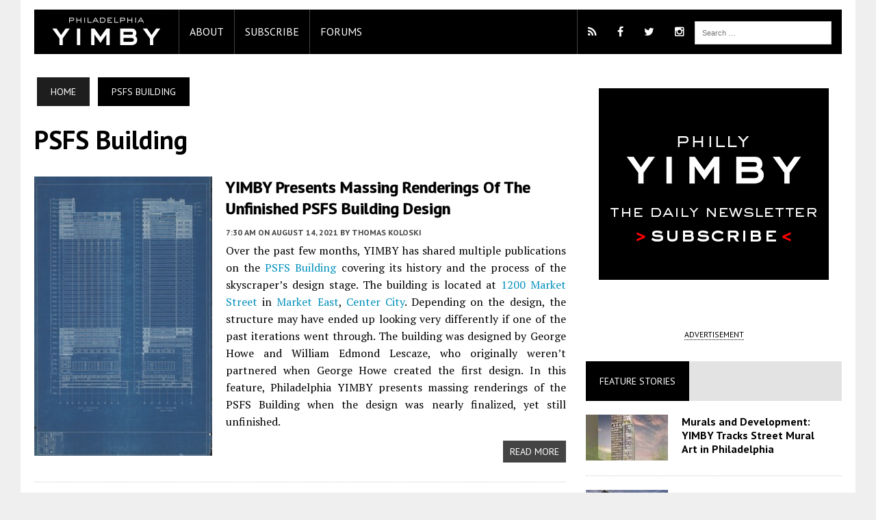

--- FILE ---
content_type: text/html; charset=UTF-8
request_url: https://phillyyimby.com/category/psfs-building
body_size: 23460
content:
<!DOCTYPE html><html class="no-js" lang="en-US" prefix="og: http://ogp.me/ns# fb: http://ogp.me/ns/fb#"><head><meta property="fb:pages" content="203016216467471" /><meta http-equiv="X-UA-Compatible" content="IE=11"><meta charset="UTF-8"><title>PSFS Building Archives - Philadelphia YIMBY</title><meta name="viewport" content="width=device-width, initial-scale=1.0"><meta name="robots" content="max-image-preview:large" /><link rel="pingback" href="https://phillyyimby.com/xmlrpc.php" /><link href='//fonts.googleapis.com/css?family=PT+Sans' rel='stylesheet' type='text/css'><link href='//maxcdn.bootstrapcdn.com/font-awesome/4.5.0/css/font-awesome.min.css' rel='stylesheet' type='text/css'><meta name='robots' content='max-image-preview:large' /><style>img:is([sizes="auto" i], [sizes^="auto," i]) { contain-intrinsic-size: 3000px 1500px }</style><!-- Ads on this site are served by WP PRO Advertising System - All In One Ad Manager v5.3.0 - wordpress-advertising.tunasite.com --> <!-- / WP PRO Advertising System - All In One Ad Manager. --> <!-- This site is optimized with the Yoast SEO Premium plugin v5.4 - https://yoast.com/wordpress/plugins/seo/ --><link rel="canonical" href="https://phillyyimby.com/category/psfs-building" /><link rel="next" href="https://phillyyimby.com/category/psfs-building/page/2" /><meta property="og:locale" content="en_US" /><meta property="og:type" content="object" /><meta property="og:title" content="PSFS Building Archives - Philadelphia YIMBY" /><meta property="og:url" content="https://phillyyimby.com/category/psfs-building" /><meta property="og:site_name" content="Philadelphia YIMBY" /><meta name="twitter:card" content="summary" /><meta name="twitter:title" content="PSFS Building Archives - Philadelphia YIMBY" /> <script type='application/ld+json'>{"@context":"http:\/\/schema.org","@type":"WebSite","@id":"#website","url":"https:\/\/phillyyimby.com\/","name":"Philadelphia YIMBY","potentialAction":{"@type":"SearchAction","target":"https:\/\/phillyyimby.com\/?s={search_term_string}","query-input":"required name=search_term_string"}}</script> <!-- / Yoast SEO Premium plugin. --><link rel='dns-prefetch' href='//cdn.jsdelivr.net' /><link rel='dns-prefetch' href='//maxcdn.bootstrapcdn.com' /><link rel='dns-prefetch' href='//fonts.googleapis.com' /><link rel="alternate" type="application/rss+xml" title="Philadelphia YIMBY &raquo; Feed" href="https://phillyyimby.com/feed" /><link rel="alternate" type="application/rss+xml" title="Philadelphia YIMBY &raquo; Comments Feed" href="https://phillyyimby.com/comments/feed" /><link rel="alternate" type="application/rss+xml" title="Philadelphia YIMBY &raquo; PSFS Building Category Feed" href="https://phillyyimby.com/category/psfs-building/feed" /> <script defer src="[data-uri]"></script> <style id='wp-emoji-styles-inline-css' type='text/css'>img.wp-smiley, img.emoji {
		display: inline !important;
		border: none !important;
		box-shadow: none !important;
		height: 1em !important;
		width: 1em !important;
		margin: 0 0.07em !important;
		vertical-align: -0.1em !important;
		background: none !important;
		padding: 0 !important;
	}</style><link rel='stylesheet' id='WPPAS_VBC_BNR_STYLE-css' href='https://phillyyimby.com/wp-content/cache/autoptimize/css/autoptimize_single_d92e18a3c05268a4aabc8ca4a2ce41b6.css?ver=5.3.0' type='text/css' media='all' /><link rel='stylesheet' id='parent-style-css' href='https://phillyyimby.com/wp-content/cache/autoptimize/css/autoptimize_single_ef361b71edbd3b5b9d6695552b028a0b.css?ver=6.8.3' type='text/css' media='all' /><link rel='stylesheet' id='child-style-css' href='https://phillyyimby.com/wp-content/cache/autoptimize/css/autoptimize_single_772945270dc32e9d8642c396a18889c8.css?ver=6.8.3' type='text/css' media='all' /><link rel='stylesheet' id='fancybox-css-css' href='//cdn.jsdelivr.net/gh/fancyapps/fancybox@3.5.7/dist/jquery.fancybox.min.css?ver=6.8.3' type='text/css' media='all' /><link rel='stylesheet' id='slickjs-css-css' href='//cdn.jsdelivr.net/npm/slick-carousel@1.8.1/slick/slick.css?ver=6.8.3' type='text/css' media='all' /><link rel='stylesheet' id='mh-style-css' href='https://phillyyimby.com/wp-content/cache/autoptimize/css/autoptimize_single_772945270dc32e9d8642c396a18889c8.css?ver=1.0.2' type='text/css' media='all' /><link rel='stylesheet' id='mh-font-awesome-css' href='//maxcdn.bootstrapcdn.com/font-awesome/4.3.0/css/font-awesome.min.css' type='text/css' media='all' /><link rel='stylesheet' id='mh-google-fonts-css' href='//fonts.googleapis.com/css?family=PT+Serif:300,400,400italic,600,700,800,900|PT+Sans:300,400,400italic,600,700,800,900' type='text/css' media='all' /><link rel='stylesheet' id='scroll-triggered-boxes-css' href='//phillyyimby.com/wp-content/plugins/scroll-triggered-boxes/assets/css/styles.min.css?ver=2.2.1' type='text/css' media='all' /> <script defer type="text/javascript" src="//phillyyimby.com/wp-includes/js/jquery/jquery.min.js?ver=3.7.1" id="jquery-core-js"></script> <script defer type="text/javascript" src="//phillyyimby.com/wp-includes/js/jquery/jquery-migrate.min.js?ver=3.4.1" id="jquery-migrate-js"></script> <script defer type="text/javascript" src="//phillyyimby.com/wp-includes/js/clipboard.min.js?ver=2.0.11" id="clipboard-js"></script> <script defer type="text/javascript" src="//phillyyimby.com/wp-includes/js/plupload/moxie.min.js?ver=1.3.5.1" id="moxiejs-js"></script> <script defer type="text/javascript" src="//phillyyimby.com/wp-includes/js/plupload/plupload.min.js?ver=2.1.9" id="plupload-js"></script> <script defer type="text/javascript" src="//phillyyimby.com/wp-includes/js/underscore.min.js?ver=1.13.7" id="underscore-js"></script> <script defer type="text/javascript" src="//phillyyimby.com/wp-includes/js/dist/dom-ready.min.js?ver=f77871ff7694fffea381" id="wp-dom-ready-js"></script> <script defer type="text/javascript" src="//phillyyimby.com/wp-includes/js/dist/hooks.min.js?ver=4d63a3d491d11ffd8ac6" id="wp-hooks-js"></script> <script defer type="text/javascript" src="//phillyyimby.com/wp-includes/js/dist/i18n.min.js?ver=5e580eb46a90c2b997e6" id="wp-i18n-js"></script> <script defer id="wp-i18n-js-after" src="[data-uri]"></script> <script defer type="text/javascript" src="//phillyyimby.com/wp-includes/js/dist/a11y.min.js?ver=3156534cc54473497e14" id="wp-a11y-js"></script> <script defer id="plupload-handlers-js-extra" src="[data-uri]"></script> <script defer type="text/javascript" src="//phillyyimby.com/wp-includes/js/plupload/handlers.min.js?ver=6.8.3" id="plupload-handlers-js"></script> <script defer id="wppas_vbc_upload-js-extra" src="[data-uri]"></script> <script defer type="text/javascript" src="https://phillyyimby.com/wp-content/cache/autoptimize/js/autoptimize_single_e47a45d839b7bcb09ed95217aff09bc9.js?ver=6.8.3" id="wppas_vbc_upload-js"></script> <script defer type="text/javascript" src="https://phillyyimby.com/wp-content/cache/autoptimize/js/autoptimize_single_ac1ce0884aff1d6c603bee603840ac4b.js?ver=6.8.3" id="wppas_dummy_advertising-js"></script> <script defer type="text/javascript" src="//cdn.jsdelivr.net/gh/fancyapps/fancybox@3.5.7/dist/jquery.fancybox.min.js?ver=6.8.3" id="fancybox-js-js"></script> <script defer type="text/javascript" src="//cdn.jsdelivr.net/npm/slick-carousel@1.8.1/slick/slick.min.js?ver=6.8.3" id="slickjs-js-js"></script> <script defer type="text/javascript" src="https://phillyyimby.com/wp-content/cache/autoptimize/js/autoptimize_single_d95a023c25a99b77595311ed29d0fc82.js?ver=6.8.3" id="mh-scripts-js"></script> <link rel="https://api.w.org/" href="https://phillyyimby.com/wp-json/" /><link rel="alternate" title="JSON" type="application/json" href="https://phillyyimby.com/wp-json/wp/v2/categories/1888" /><link rel="EditURI" type="application/rsd+xml" title="RSD" href="https://phillyyimby.com/xmlrpc.php?rsd" /><meta name="generator" content="WordPress 6.8.3" /> <!-- Stream WordPress user activity plugin v4.1.1 --><style type="text/css">.main-nav, .main-nav ul li:hover > ul, .mh-footer { background: #000000; }
    	    				.header-top, .header-nav ul li:hover > ul, .footer-ad-wrap, .footer-1, .footer-2, .footer-3, .footer-bottom { background: #000000; }
			.social-nav a { color: #000000; }</style><!--[if lt IE 9]> <script src="//css3-mediaqueries-js.googlecode.com/svn/trunk/css3-mediaqueries.js"></script> <![endif]--><style type="text/css">.header-nav, .header-sub, h1, h2, h3, h4, h5, h6, .breadcrumb, .footer-bottom, .widget-list li, .cat-item, .page_item, .menu-item, .button, .commentlist .vcard, .pagination, .mh-share-buttons { font-family: "PT Sans", sans-serif; }</style><style type="text/css">/* Custom Styles for Box 298 */
.stb-298 {
background: #000000 !important;
color: #ffffff !important;
border-color: #000000 !important;
border-width: 0px !important;
border-style: solid !important;
max-width: 300px;
@media ( max-width: 300px ) { #stb-298 { display: none !important; } }
}

.stb-close { color: #F7F7F7; }
.stb-close:hover {color: white; }</style><!-- Facebook Pixel Code --> <script defer src="[data-uri]"></script> <noscript><img height="1" width="1" style="display:none"
src="https://www.facebook.com/tr?id=1232803156841682&ev=PageView&noscript=1"
/></noscript> <!-- DO NOT MODIFY --> <!-- End Facebook Pixel Code --> <!-- Google Tag Manager --> <script defer src="[data-uri]"></script> <!-- End Google Tag Manager --> <!-- Google Custom Search script --> <!--<script data-cfasync="false">(function() {
    var cx = '013726200849028689486:rw99y2_izn4';
    var gcse = document.createElement('script');
    gcse.type = 'text/javascript';
    gcse.async = false;
    gcse.src = '//cse.google.com/cse.js?cx=' + cx;
    var s = document.getElementsByTagName('script')[0];
    s.parentNode.insertBefore(gcse, s);
  })();</script>--> <!-- Quantcast Tag --> <script defer src="[data-uri]"></script> <noscript><div style="display:none;"> <img src="//pixel.quantserve.com/pixel/p-apSNtZC4hnJQR.gif" border="0" height="1" width="1" alt="Quantcast"/></div> </noscript> <!-- End Quantcast tag --> <!-- Start Alexa Certify Javascript --> <script defer src="[data-uri]"></script> <noscript><img src="https://d5nxst8fruw4z.cloudfront.net/atrk.gif?account=V2aWl1aQibl0/9" style="display:none" height="1" width="1" alt="" /></noscript> <!-- End Alexa Certify Javascript --> <!-- Start Google Analytics Javascript --> <script>(function(i,s,o,g,r,a,m){i['GoogleAnalyticsObject']=r;i[r]=i[r]||function(){
  (i[r].q=i[r].q||[]).push(arguments)},i[r].l=1*new Date();a=s.createElement(o),
  m=s.getElementsByTagName(o)[0];a.async=1;a.src=g;m.parentNode.insertBefore(a,m)
  })(window,document,'script','//www.google-analytics.com/analytics.js','ga');

  ga('create', "UA-31315954-4", 'auto');
  ga('send', 'pageview');</script> <!-- End Google Analytics Javascript --> <!-- Start DoubleClick Javascript --> <script defer src='https://www.googletagservices.com/tag/js/gpt.js'></script> <script defer src="[data-uri]"></script> <!-- FONT AWESOME SCRIPT FOR IE8--> <!--[if gt IE 8]> <script src="//cdnjs.cloudflare.com/ajax/libs/html5shiv/3.7.2/html5shiv.min.js"></script> <![endif]--></head><body class="archive category category-psfs-building category-1888 wp-theme-mh_newsdesk wp-child-theme-mh_newsdesk-child mh-right-sb"> <!-- Google Tag Manager (noscript) --> <noscript><iframe src="https://www.googletagmanager.com/ns.html?id=GTM-KG6LLW9"
height="0" width="0" style="display:none;visibility:hidden"></iframe></noscript> <!-- End Google Tag Manager (noscript) --><div id="mh-wrapper"><header class="mh-header"><div class="header-wrap clearfix"><div class="mh-col mh-1-3 header-logo-full"> <a href="https://phillyyimby.com/" title="Philadelphia YIMBY" rel="home"><div class="logo-wrap" role="banner"> <img src="https://phillyyimby.com/wp-content/uploads/2020/07/phillyyimby-logo-300x90-1.png" height="90" width="300" alt="Philadelphia YIMBY" /></div> </a></div></div><div class="header-menu clearfix" ><nav class="main-nav clearfix"><div class="menu-mh-newsdesk-main-menu-container"><ul id="menu-mh-newsdesk-main-menu" class="menu"><li class="main-nav-logo"><a class="main-nav-image" href="//www.phillyyimby.com/"><img src="/wp-content/uploads/2020/07/phillyyimby-logo-422x110-1.png" width="211px"></a></li><li id="menu-item-20191" class="menu-item menu-item-type-custom menu-item-object-custom menu-item-has-children menu-item-20191"><a href="#">About</a><ul class="sub-menu"><li id="menu-item-20211" class="menu-item menu-item-type-post_type menu-item-object-page menu-item-20192" style="list-style: none;"><a href="/advertising">Advertising</a></li><li id="menu-item-20194" class="menu-item menu-item-type-post_type menu-item-object-page menu-item-20194"><a href="/contact">Contact Us</a></li><li id="menu-item-20198" class="menu-item menu-item-type-post_type menu-item-object-page menu-item-20198"><a href="/copyright-and-sharing">Copyright and Sharing</a></li><li id="menu-item-20211" class="menu-item menu-item-type-post_type menu-item-object-page menu-item-20198"><a href="/YIMBY-research">Research</a></li><li id="menu-item-20452" class="menu-item menu-item-type-post_type menu-item-object-page menu-item-20198"><a href="/subscribe-yimby-newsletter">Subscribe to our Newsletter</a></li><li id="menu-item-20192" class="menu-item menu-item-type-post_type menu-item-object-page menu-item-20192"><a href="/about-new-york-yimby">YIMBY</a></li></ul></li><li id="menu-item-20452" class="menu-item menu-item-type-post_type menu-item-object-page menu-item-20198"><a href="/subscribe-yimby-newsletter">Subscribe</a></li><li id="menu-item-20452" class="menu-item menu-item-type-post_type menu-item-object-page menu-item-20198"><a href="//forum.newyorkyimby.com/c/philadelphia/37">Forums</a></li><div class="social-nav-menu"><aside class="mh-col mh-1-3 header-search"><form role="search" method="get" class="search-form" action="https://phillyyimby.com/"> <label> <span class="screen-reader-text">Search for:</span> <input type="search" class="search-field" placeholder="Search &hellip;" value="" name="s" /> </label> <input type="submit" class="search-submit" value="Search" /></form></aside> <!--<gcse:searchbox-only resultsUrl="/search/"></gcse:searchbox-only>--><li class="social-icon menu-item menu-item-type-custom menu-item-object-custom menu-item-38"><a href="/feed" target="_blank"><i class="fa fa-rss"></i></a></li><li class="social-icon menu-item menu-item-type-custom menu-item-object-custom menu-item-39" style="border-left: 0;"><a href="//www.facebook.com/YIMBYFB" target="_blank"><i class="fa fa-facebook"></i></a></li><li class="social-icon menu-item menu-item-type-custom menu-item-object-custom menu-item-40" style="border-left: 0;"><a href="//www.twitter.com/yimbytweets" target="_blank"><i class="fa fa-twitter"></i></a></li><li class="social-icon menu-item menu-item-type-custom menu-item-object-custom menu-item-41" style="border-left: 0;"><a href="//www.instagram.com/yimbygram" target="_blank"><i class="fa fa-instagram"></i></a></li></div></div></nav></div></header><div class="mh-section mh-group"><div id="main-content" class="mh-loop"><nav class="breadcrumb"><span itemscope itemtype="http://data-vocabulary.org/Breadcrumb"><a href="https://phillyyimby.com" itemprop="url" class="bc-home"><span itemprop="title">Home</span></a></span> <span class="bc-text">PSFS Building</span></nav><h1 class="page-title">PSFS Building</h1><article class="content-list clearfix post-13565 post type-post status-publish format-standard has-post-thumbnail hentry category-1200-market-street category-center-city category-george-howe category-george-howe-and-william-lescaze category-market-east category-philadelphia-savings-and-fund-society category-psfs-building category-skyline-massing category-william-edmond-lescaze types-high-rise"><div class="content-thumb content-list-thumb"> <a class="u-url" href="https://phillyyimby.com/2021/08/yimby-presents-massing-renderings-of-the-unfinished-psfs-building-design.html" title="YIMBY Presents Massing Renderings Of The Unfinished PSFS Building Design"><img width="250" height="392" src="https://phillyyimby.com/wp-content/uploads/2021/08/HAL284-009.jpg" class="attachment-260x0 size-260x0 wp-post-image" alt="PSFS Building unfinished design. Image via philadelphiabuildings.org" decoding="async" fetchpriority="high" srcset="https://phillyyimby.com/wp-content/uploads/2021/08/HAL284-009.jpg 250w, https://phillyyimby.com/wp-content/uploads/2021/08/HAL284-009-191x300.jpg 191w" sizes="(max-width: 250px) 100vw, 250px" /></a></div><header class="content-list-header"><h3 class="content-list-title"><a class="u-url" href="https://phillyyimby.com/2021/08/yimby-presents-massing-renderings-of-the-unfinished-psfs-building-design.html" title="YIMBY Presents Massing Renderings Of The Unfinished PSFS Building Design" rel="bookmark">YIMBY Presents Massing Renderings Of The Unfinished PSFS Building Design</a></h3><p class="entry-meta"> <time class="dt-published" datetime="2021-08-14 07:30:20"><span class="entry-meta-date updated">7:30 am</span> <span class="entry-meta-date updated">on August 14, 2021</span></time> <span class="entry-meta-author vcard author">By <a class="fn" href="https://phillyyimby.com/author/thomas">Thomas Koloski</a></span></p></header><div class="content-list-excerpt"><p>Over the past few months, YIMBY has shared multiple publications on the <a href="https://phillyyimby.com/category/psfs-building">PSFS Building</a> covering its history and the process of the skyscraper&#8217;s design stage. The building is located at <a href="https://phillyyimby.com/category/1200-market-street">1200 Market Street</a> in <a href="https://phillyyimby.com/category/market-east">Market East</a>, <a href="https://phillyyimby.com/category/center-city">Center City</a>. Depending on the design, the structure may have ended up looking very differently if one of the past iterations went through. The building was designed by George Howe and William Edmond Lescaze, who originally weren&#8217;t partnered when George Howe created the first design. In this feature, Philadelphia YIMBY presents massing renderings of the PSFS Building when the design was nearly finalized, yet still unfinished.</p></div> <a class="button-excerpt-more button" href="https://phillyyimby.com/2021/08/yimby-presents-massing-renderings-of-the-unfinished-psfs-building-design.html"> <span>Read More</span> </a></article><hr class="mh-separator content-list-separator"><article class="content-list clearfix post-13308 post type-post status-publish format-standard has-post-thumbnail hentry category-1200-market-street category-center-city category-george-howe category-george-howe-and-william-lescaze category-history category-market-east category-philadelphia-savings-and-fund-society category-psfs-building category-skyline-massing category-william-edmond-lescaze types-high-rise neighborhoods-center-city neighborhoods-market-east"><div class="content-thumb content-list-thumb"> <a class="u-url" href="https://phillyyimby.com/2021/08/yimby-presents-massing-renderings-of-the-fourth-design-for-the-psfs-building.html" title="YIMBY Presents Massing Renderings of the Fourth Design for the PSFS Building"><img width="260" height="578" src="https://phillyyimby.com/wp-content/uploads/2021/07/Screenshot_20210726-180902_Chrome-461x1024.jpg" class="attachment-260x0 size-260x0 wp-post-image" alt="Fourth scheme of the PSFS Building. Image via George Howe and William Edmond Lescaze" decoding="async" srcset="https://phillyyimby.com/wp-content/uploads/2021/07/Screenshot_20210726-180902_Chrome-461x1024.jpg 461w, https://phillyyimby.com/wp-content/uploads/2021/07/Screenshot_20210726-180902_Chrome-135x300.jpg 135w, https://phillyyimby.com/wp-content/uploads/2021/07/Screenshot_20210726-180902_Chrome-768x1707.jpg 768w, https://phillyyimby.com/wp-content/uploads/2021/07/Screenshot_20210726-180902_Chrome-691x1536.jpg 691w, https://phillyyimby.com/wp-content/uploads/2021/07/Screenshot_20210726-180902_Chrome-540x1200.jpg 540w, https://phillyyimby.com/wp-content/uploads/2021/07/Screenshot_20210726-180902_Chrome-225x500.jpg 225w, https://phillyyimby.com/wp-content/uploads/2021/07/Screenshot_20210726-180902_Chrome.jpg 776w" sizes="(max-width: 260px) 100vw, 260px" /></a></div><header class="content-list-header"><h3 class="content-list-title"><a class="u-url" href="https://phillyyimby.com/2021/08/yimby-presents-massing-renderings-of-the-fourth-design-for-the-psfs-building.html" title="YIMBY Presents Massing Renderings of the Fourth Design for the PSFS Building" rel="bookmark">YIMBY Presents Massing Renderings of the Fourth Design for the PSFS Building</a></h3><p class="entry-meta"> <time class="dt-published" datetime="2021-08-05 07:30:11"><span class="entry-meta-date updated">7:30 am</span> <span class="entry-meta-date updated">on August 5, 2021</span></time> <span class="entry-meta-author vcard author">By <a class="fn" href="https://phillyyimby.com/author/thomas">Thomas Koloski</a></span></p></header><div class="content-list-excerpt"><p>In the past month, YIMBY has posted multiple publications on the <a href="https://phillyyimby.com/category/psfs-building">PSFS Building</a> and its history. The building stands at <a href="https://phillyyimby.com/category/1200-market-street">1200 Market Street</a> in <a href="https://phillyyimby.com/category/market-east">Market East</a>, <a href="https://phillyyimby.com/category/center-city">Center City</a>, with a height of 491 feet that dominates the local skyline even now, and did even more so when it was recently built. The tower was designed by George Howe and William Lescaze, who drew up several designs of the building prior to construction. In this feature, Philadelphia YIMBY shares the fourth iteration of the PSFS Building, which also had a physical model built.</p></div> <a class="button-excerpt-more button" href="https://phillyyimby.com/2021/08/yimby-presents-massing-renderings-of-the-fourth-design-for-the-psfs-building.html"> <span>Read More</span> </a></article><hr class="mh-separator content-list-separator"><article class="content-list clearfix post-13195 post type-post status-publish format-standard has-post-thumbnail hentry category-1200-market-street category-center-city category-george-howe-and-william-lescaze category-high-rise category-history category-market-east category-philadelphia-savings-and-fund-society category-psfs-building category-skyline-massing types-high-rise neighborhoods-center-city neighborhoods-market-east"><div class="content-thumb content-list-thumb"> <a class="u-url" href="https://phillyyimby.com/2021/08/yimby-presents-massings-of-the-second-psfs-building-design.html" title="YIMBY Presents Massing Renderings of the Second Design for the PSFS Building"><img width="260" height="374" src="https://phillyyimby.com/wp-content/uploads/2021/07/c01f60fc17e5aad9d4eb532a5dce1a35-260x374.jpg" class="attachment-260x0 size-260x0 wp-post-image" alt="Second scheme of the PSFS Building. Image via George Howe and William Edmond Lescaze" decoding="async" srcset="https://phillyyimby.com/wp-content/uploads/2021/07/c01f60fc17e5aad9d4eb532a5dce1a35-260x374.jpg 260w, https://phillyyimby.com/wp-content/uploads/2021/07/c01f60fc17e5aad9d4eb532a5dce1a35-209x300.jpg 209w, https://phillyyimby.com/wp-content/uploads/2021/07/c01f60fc17e5aad9d4eb532a5dce1a35.jpg 299w" sizes="(max-width: 260px) 100vw, 260px" /></a></div><header class="content-list-header"><h3 class="content-list-title"><a class="u-url" href="https://phillyyimby.com/2021/08/yimby-presents-massings-of-the-second-psfs-building-design.html" title="YIMBY Presents Massing Renderings of the Second Design for the PSFS Building" rel="bookmark">YIMBY Presents Massing Renderings of the Second Design for the PSFS Building</a></h3><p class="entry-meta"> <time class="dt-published" datetime="2021-08-03 07:30:38"><span class="entry-meta-date updated">7:30 am</span> <span class="entry-meta-date updated">on August 3, 2021</span></time> <span class="entry-meta-author vcard author">By <a class="fn" href="https://phillyyimby.com/author/thomas">Thomas Koloski</a></span></p></header><div class="content-list-excerpt"><p>In recent weeks, Philadelphia YIMBY has shared a series of publications on the historic <a href="https://phillyyimby.com/category/psfs-building">PSFS Building</a> at <a href="https://phillyyimby.com/category/1200-market-street">1200 Market Street</a> in <a href="https://phillyyimby.com/category/market-east">Market East</a>, <a href="https://phillyyimby.com/category/center-city">Center City</a>. Yesterday we looked in detail at the first iteration of the building designed by architects George Howe and William Lescaze, who partnered in 1929. In this feature, we present massing renderings of the second design. The roof height of the current building stands 491 feet above the ground, which is likely as high as the iterations analyzed here would have also risen.</p></div> <a class="button-excerpt-more button" href="https://phillyyimby.com/2021/08/yimby-presents-massings-of-the-second-psfs-building-design.html"> <span>Read More</span> </a></article><hr class="mh-separator content-list-separator"><article class="content-list clearfix post-13061 post type-post status-publish format-standard has-post-thumbnail hentry category-1200-market-street category-center-city category-george-howe category-history category-market-east category-philadelphia-savings-and-fund-society category-psfs-building category-skyline-massing types-high-rise neighborhoods-center-city neighborhoods-market-east"><div class="content-thumb content-list-thumb"> <a class="u-url" href="https://phillyyimby.com/2021/08/yimby-presents-massings-of-the-first-psfs-building-design.html" title="YIMBY Presents Massing Renderings of the First PSFS Building Design"><img width="260" height="534" src="https://phillyyimby.com/wp-content/uploads/2021/07/Screenshot_20210726-182030_Chrome-499x1024.jpg" class="attachment-260x0 size-260x0 wp-post-image" alt="First scheme of the PSFS Building. Image via George Howe" decoding="async" loading="lazy" srcset="https://phillyyimby.com/wp-content/uploads/2021/07/Screenshot_20210726-182030_Chrome-499x1024.jpg 499w, https://phillyyimby.com/wp-content/uploads/2021/07/Screenshot_20210726-182030_Chrome-146x300.jpg 146w, https://phillyyimby.com/wp-content/uploads/2021/07/Screenshot_20210726-182030_Chrome-768x1575.jpg 768w, https://phillyyimby.com/wp-content/uploads/2021/07/Screenshot_20210726-182030_Chrome-749x1536.jpg 749w, https://phillyyimby.com/wp-content/uploads/2021/07/Screenshot_20210726-182030_Chrome-585x1200.jpg 585w, https://phillyyimby.com/wp-content/uploads/2021/07/Screenshot_20210726-182030_Chrome-244x500.jpg 244w, https://phillyyimby.com/wp-content/uploads/2021/07/Screenshot_20210726-182030_Chrome.jpg 921w" sizes="auto, (max-width: 260px) 100vw, 260px" /></a></div><header class="content-list-header"><h3 class="content-list-title"><a class="u-url" href="https://phillyyimby.com/2021/08/yimby-presents-massings-of-the-first-psfs-building-design.html" title="YIMBY Presents Massing Renderings of the First PSFS Building Design" rel="bookmark">YIMBY Presents Massing Renderings of the First PSFS Building Design</a></h3><p class="entry-meta"> <time class="dt-published" datetime="2021-08-02 07:30:33"><span class="entry-meta-date updated">7:30 am</span> <span class="entry-meta-date updated">on August 2, 2021</span></time> <span class="entry-meta-author vcard author">By <a class="fn" href="https://phillyyimby.com/author/thomas">Thomas Koloski</a></span></p></header><div class="content-list-excerpt"><p>In the 1920s, banks were looking for space in cities around the country as the economy boomed. In Philadelphia, multiple high-rises were under construction and in proposal stages as <a href="https://phillyyimby.com/category/Center-city">Center City</a> was rapidly transforming. One of these financial institutions, the Philadelphia Savings Fund Society, was scouting the city for space for a new office building and eventually selected the site at <a href="https://phillyyimby.com/category/1200-market-street">1200 Market Street</a>, where the William Penn Charter School once stood. Architects George Howe and William Lescaze designed the <a href="https://phillyyimby.com/category/psfs-building">PSFS Building</a>, which stood as one of the most massive buildings in the skyline for decades. In this feature, Philadelphia YIMBY presents massing renderings of an early iteration of the that was drawn up in 1928.</p></div> <a class="button-excerpt-more button" href="https://phillyyimby.com/2021/08/yimby-presents-massings-of-the-first-psfs-building-design.html"> <span>Read More</span> </a></article><hr class="mh-separator content-list-separator"><article class="content-list clearfix post-12971 post type-post status-publish format-standard has-post-thumbnail hentry category-1200-market-street category-center-city category-george-howe category-high-rise category-history category-market-east category-philadelphia-savings-and-fund-society category-psfs-building category-william-edmond-lescaze types-commercial types-conversion types-high-rise types-hotel types-office neighborhoods-center-city neighborhoods-market-east"><div class="content-thumb content-list-thumb"> <a class="u-url" href="https://phillyyimby.com/2021/07/looking-back-at-past-iterations-of-the-psfs-building.html" title="Looking Back at Early Iterations of the PSFS Building"><img width="260" height="534" src="https://phillyyimby.com/wp-content/uploads/2021/07/Screenshot_20210726-182030_Chrome-499x1024.jpg" class="attachment-260x0 size-260x0 wp-post-image" alt="First scheme of the PSFS Building. Image via George Howe" decoding="async" loading="lazy" srcset="https://phillyyimby.com/wp-content/uploads/2021/07/Screenshot_20210726-182030_Chrome-499x1024.jpg 499w, https://phillyyimby.com/wp-content/uploads/2021/07/Screenshot_20210726-182030_Chrome-146x300.jpg 146w, https://phillyyimby.com/wp-content/uploads/2021/07/Screenshot_20210726-182030_Chrome-768x1575.jpg 768w, https://phillyyimby.com/wp-content/uploads/2021/07/Screenshot_20210726-182030_Chrome-749x1536.jpg 749w, https://phillyyimby.com/wp-content/uploads/2021/07/Screenshot_20210726-182030_Chrome-585x1200.jpg 585w, https://phillyyimby.com/wp-content/uploads/2021/07/Screenshot_20210726-182030_Chrome-244x500.jpg 244w, https://phillyyimby.com/wp-content/uploads/2021/07/Screenshot_20210726-182030_Chrome.jpg 921w" sizes="auto, (max-width: 260px) 100vw, 260px" /></a></div><header class="content-list-header"><h3 class="content-list-title"><a class="u-url" href="https://phillyyimby.com/2021/07/looking-back-at-past-iterations-of-the-psfs-building.html" title="Looking Back at Early Iterations of the PSFS Building" rel="bookmark">Looking Back at Early Iterations of the PSFS Building</a></h3><p class="entry-meta"> <time class="dt-published" datetime="2021-07-27 08:00:08"><span class="entry-meta-date updated">8:00 am</span> <span class="entry-meta-date updated">on July 27, 2021</span></time> <span class="entry-meta-author vcard author">By <a class="fn" href="https://phillyyimby.com/author/thomas">Thomas Koloski</a></span></p></header><div class="content-list-excerpt"><p>Earlier this year, Philadelphia YIMBY ran two features (one <a href="https://phillyyimby.com/2021/03/a-look-back-at-the-loews-hotel-the-united-states-first-modern-skyscraper.html">introductory</a> and another covering <a href="https://phillyyimby.com/2021/07/a-look-back-at-the-construction-of-the-psfs-building-at-1200-market-street-in-market-east-center-city.html">construction</a>) on the iconic <a href="https://phillyyimby.com/category/PSFS-Building">PSFS Building</a> at <a href="https://phillyyimby.com/category/1200-Market-Street">1200 Market Street</a> in <a href="https://phillyyimby.com/category/Market-East">Market East</a>, <a href="https://phillyyimby.com/category/Center-City">Center City</a>. The sizable high-rise, developed for the Philadelphia Savings Fund Society, was a modern marvel at the time it was built, and to this day it still makes an impression with its height and history. The 36-story building stands 491 feet tall, with the antenna bringing the total height to 792 feet. The tower was designed by George Howe and William Edmond Lescaze, who made a few iterations of the design before arriving at a version that became one of the first major International-style skyscrapers.</p></div> <a class="button-excerpt-more button" href="https://phillyyimby.com/2021/07/looking-back-at-past-iterations-of-the-psfs-building.html"> <span>Read More</span> </a></article><hr class="mh-separator content-list-separator"><div id="ajax-load-more" class="ajax-load-more-wrap infinite skype"  data-alm-id="" data-canonical-url="https://phillyyimby.com/category/psfs-building" data-slug="psfs-building" data-post-id="1888"  data-localized="ajax_load_more_vars" data-alm-object="ajax_load_more"><style type="text/css">.alm-btn-wrap{display:block;margin:0 0 25px;padding:10px 0 0;position:relative;text-align:center}.alm-btn-wrap .alm-load-more-btn{appearance:none;background:#ed7070;border:none;border-radius:3px;box-shadow:0 1px 1px rgba(0,0,0,.05);color:#fff;cursor:pointer;display:inline-block;font-size:14px;font-weight:500;height:44px;line-height:1;margin:0;padding:0 22px;position:relative;text-align:center;text-decoration:none;transition:all .1s ease;user-select:none;width:auto}.alm-btn-wrap .alm-load-more-btn:focus,.alm-btn-wrap .alm-load-more-btn:hover{background:#cb5151;color:#fff;text-decoration:none}.alm-btn-wrap .alm-load-more-btn:active{background:#ed7070;box-shadow:inset 0 1px 2px rgba(0,0,0,.1),0 0 0 2px rgba(0,0,0,.05);text-decoration:none;transition:none}.alm-btn-wrap .alm-load-more-btn:before{background-color:rgba(0,0,0,0);background-image:url("data:image/svg+xml;charset=utf-8,%3Csvg xmlns='http://www.w3.org/2000/svg' xml:space='preserve' viewBox='0 0 2400 2400'%3E%3Cg fill='none' stroke='%237f8287' stroke-linecap='round' stroke-width='200'%3E%3Cpath d='M1200 600V100'/%3E%3Cpath d='M1200 2300v-500' opacity='.5'/%3E%3Cpath d='m900 680.4-250-433' opacity='.917'/%3E%3Cpath d='m1750 2152.6-250-433' opacity='.417'/%3E%3Cpath d='m680.4 900-433-250' opacity='.833'/%3E%3Cpath d='m2152.6 1750-433-250' opacity='.333'/%3E%3Cpath d='M600 1200H100' opacity='.75'/%3E%3Cpath d='M2300 1200h-500' opacity='.25'/%3E%3Cpath d='m680.4 1500-433 250' opacity='.667'/%3E%3Cpath d='m2152.6 650-433 250' opacity='.167'/%3E%3Cpath d='m900 1719.6-250 433' opacity='.583'/%3E%3Cpath d='m1750 247.4-250 433' opacity='.083'/%3E%3CanimateTransform attributeName='transform' attributeType='XML' begin='0s' calcMode='discrete' dur='0.83333s' keyTimes='0;0.08333;0.16667;0.25;0.33333;0.41667;0.5;0.58333;0.66667;0.75;0.83333;0.91667' repeatCount='indefinite' type='rotate' values='0 1199 1199;30 1199 1199;60 1199 1199;90 1199 1199;120 1199 1199;150 1199 1199;180 1199 1199;210 1199 1199;240 1199 1199;270 1199 1199;300 1199 1199;330 1199 1199'/%3E%3C/g%3E%3C/svg%3E");background-position:50%;background-repeat:no-repeat;background-size:24px 24px;border-radius:0;content:"";display:block;height:100%;left:0;opacity:0;overflow:hidden;position:absolute;top:0;transition:all .1s ease;visibility:hidden;width:100%;z-index:1}.alm-btn-wrap .alm-load-more-btn.loading{background-color:rgba(0,0,0,0)!important;border-color:rgba(0,0,0,0)!important;box-shadow:none!important;color:rgba(0,0,0,0)!important;cursor:wait;outline:none!important;text-decoration:none}.alm-btn-wrap .alm-load-more-btn.loading:before{opacity:1;visibility:visible}.alm-btn-wrap .alm-load-more-btn.done,.alm-btn-wrap .alm-load-more-btn:disabled{background-color:#ed7070;box-shadow:none!important;opacity:.15;outline:none!important;pointer-events:none}.alm-btn-wrap .alm-load-more-btn.done:before,.alm-btn-wrap .alm-load-more-btn:before,.alm-btn-wrap .alm-load-more-btn:disabled:before{opacity:0;visibility:hidden}.alm-btn-wrap .alm-load-more-btn.done{cursor:default}.alm-btn-wrap .alm-load-more-btn:after{display:none!important}.alm-btn-wrap .alm-elementor-link{display:block;font-size:13px;margin:0 0 15px}@media screen and (min-width:768px){.alm-btn-wrap .alm-elementor-link{left:0;margin:0;position:absolute;top:50%;transform:translateY(-50%)}}.ajax-load-more-wrap.blue .alm-load-more-btn{background-color:#0284c7}.ajax-load-more-wrap.blue .alm-load-more-btn.loading,.ajax-load-more-wrap.blue .alm-load-more-btn:focus,.ajax-load-more-wrap.blue .alm-load-more-btn:hover{background:#0369a1;color:#fff;text-decoration:none}.ajax-load-more-wrap.blue .alm-load-more-btn:active{background-color:#0284c7}.ajax-load-more-wrap.green .alm-load-more-btn{background-color:#059669}.ajax-load-more-wrap.green .alm-load-more-btn.loading,.ajax-load-more-wrap.green .alm-load-more-btn:focus,.ajax-load-more-wrap.green .alm-load-more-btn:hover{background:#047857;color:#fff;text-decoration:none}.ajax-load-more-wrap.green .alm-load-more-btn:active{background-color:#059669}.ajax-load-more-wrap.purple .alm-load-more-btn{background-color:#7e46e5}.ajax-load-more-wrap.purple .alm-load-more-btn.loading,.ajax-load-more-wrap.purple .alm-load-more-btn:focus,.ajax-load-more-wrap.purple .alm-load-more-btn:hover{background:#6e3dc8;color:#fff;text-decoration:none}.ajax-load-more-wrap.purple .alm-load-more-btn:active{background-color:#7e46e5}.ajax-load-more-wrap.grey .alm-load-more-btn{background-color:#7c8087}.ajax-load-more-wrap.grey .alm-load-more-btn.loading,.ajax-load-more-wrap.grey .alm-load-more-btn:focus,.ajax-load-more-wrap.grey .alm-load-more-btn:hover{background:#65686d;color:#fff;text-decoration:none}.ajax-load-more-wrap.grey .alm-load-more-btn:active{background-color:#7c8087}.ajax-load-more-wrap.dark .alm-load-more-btn{background-color:#3f3f46}.ajax-load-more-wrap.dark .alm-load-more-btn.loading,.ajax-load-more-wrap.dark .alm-load-more-btn:focus,.ajax-load-more-wrap.dark .alm-load-more-btn:hover{background:#18181b;color:#fff;text-decoration:none}.ajax-load-more-wrap.dark .alm-load-more-btn:active{background-color:#3f3f46}.ajax-load-more-wrap.is-outline .alm-load-more-btn.loading,.ajax-load-more-wrap.light-grey .alm-load-more-btn.loading,.ajax-load-more-wrap.white .alm-load-more-btn.loading,.ajax-load-more-wrap.white-inverse .alm-load-more-btn.loading{background-color:rgba(0,0,0,0)!important;border-color:rgba(0,0,0,0)!important;box-shadow:none!important;color:rgba(0,0,0,0)!important}.ajax-load-more-wrap.is-outline .alm-load-more-btn{background-color:#fff;border:1px solid hsla(0,78%,68%,.75);color:#ed7070}.ajax-load-more-wrap.is-outline .alm-load-more-btn.done,.ajax-load-more-wrap.is-outline .alm-load-more-btn:focus,.ajax-load-more-wrap.is-outline .alm-load-more-btn:hover{background-color:hsla(0,78%,68%,.05);border-color:#cb5151;color:#cb5151}.ajax-load-more-wrap.is-outline .alm-load-more-btn:active{background-color:hsla(0,78%,68%,.025);border-color:#ed7070}.ajax-load-more-wrap.white .alm-load-more-btn{background-color:#fff;border:1px solid #d6d9dd;color:#59595c}.ajax-load-more-wrap.white .alm-load-more-btn.done,.ajax-load-more-wrap.white .alm-load-more-btn:focus,.ajax-load-more-wrap.white .alm-load-more-btn:hover{background-color:#fff;border-color:#afb3b9;color:#303032}.ajax-load-more-wrap.white .alm-load-more-btn:active{background-color:#f9fafb;border-color:hsla(216,7%,71%,.65)}.ajax-load-more-wrap.light-grey .alm-load-more-btn{background-color:#f3f4f6;border:1px solid hsla(218,4%,51%,.25);color:#3f3f46}.ajax-load-more-wrap.light-grey .alm-load-more-btn.done,.ajax-load-more-wrap.light-grey .alm-load-more-btn:focus,.ajax-load-more-wrap.light-grey .alm-load-more-btn:hover{background-color:#f9fafb;border-color:hsla(218,4%,51%,.5);color:#18181b}.ajax-load-more-wrap.light-grey .alm-load-more-btn:active{border-color:hsla(218,4%,51%,.25)}.ajax-load-more-wrap.white-inverse .alm-load-more-btn{background-color:hsla(0,0%,100%,.3);border:none;box-shadow:none;color:#fff}.ajax-load-more-wrap.white-inverse .alm-load-more-btn:before{background-image:url("data:image/svg+xml;charset=utf-8,%3Csvg xmlns='http://www.w3.org/2000/svg' xml:space='preserve' viewBox='0 0 2400 2400'%3E%3Cg fill='none' stroke='%23f3f4f6' stroke-linecap='round' stroke-width='200'%3E%3Cpath d='M1200 600V100'/%3E%3Cpath d='M1200 2300v-500' opacity='.5'/%3E%3Cpath d='m900 680.4-250-433' opacity='.917'/%3E%3Cpath d='m1750 2152.6-250-433' opacity='.417'/%3E%3Cpath d='m680.4 900-433-250' opacity='.833'/%3E%3Cpath d='m2152.6 1750-433-250' opacity='.333'/%3E%3Cpath d='M600 1200H100' opacity='.75'/%3E%3Cpath d='M2300 1200h-500' opacity='.25'/%3E%3Cpath d='m680.4 1500-433 250' opacity='.667'/%3E%3Cpath d='m2152.6 650-433 250' opacity='.167'/%3E%3Cpath d='m900 1719.6-250 433' opacity='.583'/%3E%3Cpath d='m1750 247.4-250 433' opacity='.083'/%3E%3CanimateTransform attributeName='transform' attributeType='XML' begin='0s' calcMode='discrete' dur='0.83333s' keyTimes='0;0.08333;0.16667;0.25;0.33333;0.41667;0.5;0.58333;0.66667;0.75;0.83333;0.91667' repeatCount='indefinite' type='rotate' values='0 1199 1199;30 1199 1199;60 1199 1199;90 1199 1199;120 1199 1199;150 1199 1199;180 1199 1199;210 1199 1199;240 1199 1199;270 1199 1199;300 1199 1199;330 1199 1199'/%3E%3C/g%3E%3C/svg%3E")}.ajax-load-more-wrap.white-inverse .alm-load-more-btn.done,.ajax-load-more-wrap.white-inverse .alm-load-more-btn:focus,.ajax-load-more-wrap.white-inverse .alm-load-more-btn:hover{background-color:hsla(0,0%,100%,.925);color:#3f3f46}.ajax-load-more-wrap.white-inverse .alm-load-more-btn:active{background-color:hsla(0,0%,100%,.85);box-shadow:inset 0 1px 2px rgba(0,0,0,.1)}.ajax-load-more-wrap.infinite>.alm-btn-wrap .alm-load-more-btn{background:none!important;border:none!important;box-shadow:none!important;cursor:default!important;opacity:0;outline:none!important;overflow:hidden;padding:0;text-indent:-9999px;width:100%}.ajax-load-more-wrap.infinite>.alm-btn-wrap .alm-load-more-btn:before{background-size:28px 28px}.ajax-load-more-wrap.infinite>.alm-btn-wrap .alm-load-more-btn:active,.ajax-load-more-wrap.infinite>.alm-btn-wrap .alm-load-more-btn:focus{outline:none}.ajax-load-more-wrap.infinite>.alm-btn-wrap .alm-load-more-btn.done{opacity:0}.ajax-load-more-wrap.infinite>.alm-btn-wrap .alm-load-more-btn.loading{opacity:1;padding:0}.ajax-load-more-wrap.infinite.classic>.alm-btn-wrap .alm-load-more-btn:before{background-image:url("data:image/svg+xml;charset=utf-8,%3Csvg xmlns='http://www.w3.org/2000/svg' xml:space='preserve' viewBox='0 0 2400 2400'%3E%3Cg fill='none' stroke='%237f8287' stroke-linecap='round' stroke-width='200'%3E%3Cpath d='M1200 600V100'/%3E%3Cpath d='M1200 2300v-500' opacity='.5'/%3E%3Cpath d='m900 680.4-250-433' opacity='.917'/%3E%3Cpath d='m1750 2152.6-250-433' opacity='.417'/%3E%3Cpath d='m680.4 900-433-250' opacity='.833'/%3E%3Cpath d='m2152.6 1750-433-250' opacity='.333'/%3E%3Cpath d='M600 1200H100' opacity='.75'/%3E%3Cpath d='M2300 1200h-500' opacity='.25'/%3E%3Cpath d='m680.4 1500-433 250' opacity='.667'/%3E%3Cpath d='m2152.6 650-433 250' opacity='.167'/%3E%3Cpath d='m900 1719.6-250 433' opacity='.583'/%3E%3Cpath d='m1750 247.4-250 433' opacity='.083'/%3E%3CanimateTransform attributeName='transform' attributeType='XML' begin='0s' calcMode='discrete' dur='0.83333s' keyTimes='0;0.08333;0.16667;0.25;0.33333;0.41667;0.5;0.58333;0.66667;0.75;0.83333;0.91667' repeatCount='indefinite' type='rotate' values='0 1199 1199;30 1199 1199;60 1199 1199;90 1199 1199;120 1199 1199;150 1199 1199;180 1199 1199;210 1199 1199;240 1199 1199;270 1199 1199;300 1199 1199;330 1199 1199'/%3E%3C/g%3E%3C/svg%3E")}.ajax-load-more-wrap.infinite.circle-spinner>.alm-btn-wrap .alm-load-more-btn:before{background-image:url("data:image/svg+xml;charset=utf-8,%3Csvg xmlns='http://www.w3.org/2000/svg' fill='%237f8287' viewBox='0 0 24 24'%3E%3Cpath d='M12 1a11 11 0 1 0 11 11A11 11 0 0 0 12 1Zm0 19a8 8 0 1 1 8-8 8 8 0 0 1-8 8Z' opacity='.25'/%3E%3Cpath d='M10.14 1.16a11 11 0 0 0-9 8.92A1.59 1.59 0 0 0 2.46 12a1.52 1.52 0 0 0 1.65-1.3 8 8 0 0 1 6.66-6.61A1.42 1.42 0 0 0 12 2.69a1.57 1.57 0 0 0-1.86-1.53Z'%3E%3CanimateTransform attributeName='transform' dur='0.75s' repeatCount='indefinite' type='rotate' values='0 12 12;360 12 12'/%3E%3C/path%3E%3C/svg%3E")}.ajax-load-more-wrap.infinite.fading-circles>.alm-btn-wrap .alm-load-more-btn:before,.ajax-load-more-wrap.infinite.fading-squares>.alm-btn-wrap .alm-load-more-btn:before,.ajax-load-more-wrap.infinite.ripples>.alm-btn-wrap .alm-load-more-btn:before{background-size:38px 38px}.ajax-load-more-wrap.infinite.fading-circles>.alm-btn-wrap .alm-load-more-btn:before{background-image:url("data:image/svg+xml;charset=utf-8,%3Csvg xmlns='http://www.w3.org/2000/svg' viewBox='0 0 200 200'%3E%3Ccircle cx='40' cy='100' r='15' fill='%237f8287' stroke='%237f8287' stroke-width='5'%3E%3Canimate attributeName='opacity' begin='-.4' calcMode='spline' dur='1.5' keySplines='.5 0 .5 1;.5 0 .5 1' repeatCount='indefinite' values='1;0;1;'/%3E%3C/circle%3E%3Ccircle cx='100' cy='100' r='15' fill='%237f8287' stroke='%237f8287' stroke-width='5'%3E%3Canimate attributeName='opacity' begin='-.2' calcMode='spline' dur='1.5' keySplines='.5 0 .5 1;.5 0 .5 1' repeatCount='indefinite' values='1;0;1;'/%3E%3C/circle%3E%3Ccircle cx='160' cy='100' r='15' fill='%237f8287' stroke='%237f8287' stroke-width='5'%3E%3Canimate attributeName='opacity' begin='0' calcMode='spline' dur='1.5' keySplines='.5 0 .5 1;.5 0 .5 1' repeatCount='indefinite' values='1;0;1;'/%3E%3C/circle%3E%3C/svg%3E")}.ajax-load-more-wrap.infinite.fading-squares>.alm-btn-wrap .alm-load-more-btn:before{background-image:url("data:image/svg+xml;charset=utf-8,%3Csvg xmlns='http://www.w3.org/2000/svg' viewBox='0 0 200 200'%3E%3Cpath fill='%237f8287' stroke='%237f8287' stroke-width='10' d='M25 85h30v30H25z'%3E%3Canimate attributeName='opacity' begin='-.4' calcMode='spline' dur='1.5' keySplines='.5 0 .5 1;.5 0 .5 1' repeatCount='indefinite' values='1;0.25;1;'/%3E%3C/path%3E%3Cpath fill='%237f8287' stroke='%237f8287' stroke-width='10' d='M85 85h30v30H85z'%3E%3Canimate attributeName='opacity' begin='-.2' calcMode='spline' dur='1.5' keySplines='.5 0 .5 1;.5 0 .5 1' repeatCount='indefinite' values='1;0.25;1;'/%3E%3C/path%3E%3Cpath fill='%237f8287' stroke='%237f8287' stroke-width='10' d='M145 85h30v30h-30z'%3E%3Canimate attributeName='opacity' begin='0' calcMode='spline' dur='1.5' keySplines='.5 0 .5 1;.5 0 .5 1' repeatCount='indefinite' values='1;0.25;1;'/%3E%3C/path%3E%3C/svg%3E")}.ajax-load-more-wrap.infinite.ripples>.alm-btn-wrap .alm-load-more-btn:before{background-image:url("data:image/svg+xml;charset=utf-8,%3Csvg xmlns='http://www.w3.org/2000/svg' viewBox='0 0 200 200'%3E%3Ccircle cx='100' cy='100' r='0' fill='none' stroke='%237f8287' stroke-width='.5'%3E%3Canimate attributeName='r' calcMode='spline' dur='1' keySplines='0 .2 .5 1' keyTimes='0;1' repeatCount='indefinite' values='1;80'/%3E%3Canimate attributeName='stroke-width' calcMode='spline' dur='1' keySplines='0 .2 .5 1' keyTimes='0;1' repeatCount='indefinite' values='0;25'/%3E%3Canimate attributeName='stroke-opacity' calcMode='spline' dur='1' keySplines='0 .2 .5 1' keyTimes='0;1' repeatCount='indefinite' values='1;0'/%3E%3C/circle%3E%3C/svg%3E")}.ajax-load-more-wrap.alm-horizontal .alm-btn-wrap{align-items:center;display:flex;margin:0;padding:0}.ajax-load-more-wrap.alm-horizontal .alm-btn-wrap button{margin:0}.ajax-load-more-wrap.alm-horizontal .alm-btn-wrap button.done{display:none}.alm-btn-wrap--prev{clear:both;display:flex;justify-content:center;margin:0;padding:0;width:100%}.alm-btn-wrap--prev:after{clear:both;content:"";display:table;height:0}.alm-btn-wrap--prev a.alm-load-more-btn--prev{align-items:center;display:inline-flex;font-size:14px;font-weight:500;line-height:1;margin:0 0 10px;min-height:20px;padding:5px;position:relative;text-decoration:none;transition:none}.alm-btn-wrap--prev a.alm-load-more-btn--prev:focus,.alm-btn-wrap--prev a.alm-load-more-btn--prev:hover{text-decoration:underline}.alm-btn-wrap--prev a.alm-load-more-btn--prev:before{background:url("data:image/svg+xml;charset=utf-8,%3Csvg xmlns='http://www.w3.org/2000/svg' xml:space='preserve' viewBox='0 0 2400 2400'%3E%3Cg fill='none' stroke='%237f8287' stroke-linecap='round' stroke-width='200'%3E%3Cpath d='M1200 600V100'/%3E%3Cpath d='M1200 2300v-500' opacity='.5'/%3E%3Cpath d='m900 680.4-250-433' opacity='.917'/%3E%3Cpath d='m1750 2152.6-250-433' opacity='.417'/%3E%3Cpath d='m680.4 900-433-250' opacity='.833'/%3E%3Cpath d='m2152.6 1750-433-250' opacity='.333'/%3E%3Cpath d='M600 1200H100' opacity='.75'/%3E%3Cpath d='M2300 1200h-500' opacity='.25'/%3E%3Cpath d='m680.4 1500-433 250' opacity='.667'/%3E%3Cpath d='m2152.6 650-433 250' opacity='.167'/%3E%3Cpath d='m900 1719.6-250 433' opacity='.583'/%3E%3Cpath d='m1750 247.4-250 433' opacity='.083'/%3E%3CanimateTransform attributeName='transform' attributeType='XML' begin='0s' calcMode='discrete' dur='0.83333s' keyTimes='0;0.08333;0.16667;0.25;0.33333;0.41667;0.5;0.58333;0.66667;0.75;0.83333;0.91667' repeatCount='indefinite' type='rotate' values='0 1199 1199;30 1199 1199;60 1199 1199;90 1199 1199;120 1199 1199;150 1199 1199;180 1199 1199;210 1199 1199;240 1199 1199;270 1199 1199;300 1199 1199;330 1199 1199'/%3E%3C/g%3E%3C/svg%3E") no-repeat 0/20px 20px;content:"";display:block;height:20px;left:50%;opacity:0;position:absolute;top:50%;transform:translate(-50%,-50%);transition:all 75ms ease;visibility:hidden;width:20px;z-index:1}.alm-btn-wrap--prev a.alm-load-more-btn--prev.loading,.alm-btn-wrap--prev a.alm-load-more-btn--prev.loading:focus{color:rgba(0,0,0,0)!important;cursor:wait;text-decoration:none}.alm-btn-wrap--prev a.alm-load-more-btn--prev.loading:before,.alm-btn-wrap--prev a.alm-load-more-btn--prev.loading:focus:before{opacity:1;visibility:visible}.alm-btn-wrap--prev a.alm-load-more-btn--prev.circle-spinner.loading:before{background-image:url("data:image/svg+xml;charset=utf-8,%3Csvg xmlns='http://www.w3.org/2000/svg' fill='%237f8287' viewBox='0 0 24 24'%3E%3Cpath d='M12 1a11 11 0 1 0 11 11A11 11 0 0 0 12 1Zm0 19a8 8 0 1 1 8-8 8 8 0 0 1-8 8Z' opacity='.25'/%3E%3Cpath d='M10.14 1.16a11 11 0 0 0-9 8.92A1.59 1.59 0 0 0 2.46 12a1.52 1.52 0 0 0 1.65-1.3 8 8 0 0 1 6.66-6.61A1.42 1.42 0 0 0 12 2.69a1.57 1.57 0 0 0-1.86-1.53Z'%3E%3CanimateTransform attributeName='transform' dur='0.75s' repeatCount='indefinite' type='rotate' values='0 12 12;360 12 12'/%3E%3C/path%3E%3C/svg%3E")}.alm-btn-wrap--prev a.alm-load-more-btn--prev.fading-circles.loading:before,.alm-btn-wrap--prev a.alm-load-more-btn--prev.fading-squares.loading:before{background-image:url("data:image/svg+xml;charset=utf-8,%3Csvg xmlns='http://www.w3.org/2000/svg' viewBox='0 0 200 200'%3E%3Ccircle cx='40' cy='100' r='15' fill='%237f8287' stroke='%237f8287' stroke-width='5'%3E%3Canimate attributeName='opacity' begin='-.4' calcMode='spline' dur='1.5' keySplines='.5 0 .5 1;.5 0 .5 1' repeatCount='indefinite' values='1;0;1;'/%3E%3C/circle%3E%3Ccircle cx='100' cy='100' r='15' fill='%237f8287' stroke='%237f8287' stroke-width='5'%3E%3Canimate attributeName='opacity' begin='-.2' calcMode='spline' dur='1.5' keySplines='.5 0 .5 1;.5 0 .5 1' repeatCount='indefinite' values='1;0;1;'/%3E%3C/circle%3E%3Ccircle cx='160' cy='100' r='15' fill='%237f8287' stroke='%237f8287' stroke-width='5'%3E%3Canimate attributeName='opacity' begin='0' calcMode='spline' dur='1.5' keySplines='.5 0 .5 1;.5 0 .5 1' repeatCount='indefinite' values='1;0;1;'/%3E%3C/circle%3E%3C/svg%3E")}.alm-btn-wrap--prev a.alm-load-more-btn--prev.ripples.loading:before{background-image:url("data:image/svg+xml;charset=utf-8,%3Csvg xmlns='http://www.w3.org/2000/svg' viewBox='0 0 200 200'%3E%3Ccircle cx='100' cy='100' r='0' fill='none' stroke='%237f8287' stroke-width='.5'%3E%3Canimate attributeName='r' calcMode='spline' dur='1' keySplines='0 .2 .5 1' keyTimes='0;1' repeatCount='indefinite' values='1;80'/%3E%3Canimate attributeName='stroke-width' calcMode='spline' dur='1' keySplines='0 .2 .5 1' keyTimes='0;1' repeatCount='indefinite' values='0;25'/%3E%3Canimate attributeName='stroke-opacity' calcMode='spline' dur='1' keySplines='0 .2 .5 1' keyTimes='0;1' repeatCount='indefinite' values='1;0'/%3E%3C/circle%3E%3C/svg%3E")}.alm-btn-wrap--prev a.alm-load-more-btn--prev button:not([disabled]),.alm-btn-wrap--prev a.alm-load-more-btn--prev:not(.disabled){cursor:pointer}.alm-btn-wrap--prev a.alm-load-more-btn--prev.done{display:none}.alm-listing,.alm-paging-content{outline:none}.alm-listing:after,.alm-paging-content:after{clear:both;content:"";display:table;height:0}.alm-listing{margin:0;padding:0}.alm-listing .alm-paging-content>li,.alm-listing>li{position:relative}.alm-listing .alm-paging-content>li.alm-item,.alm-listing>li.alm-item{background:none;list-style:none;margin:0 0 30px;padding:0 0 0 80px;position:relative}@media screen and (min-width:480px){.alm-listing .alm-paging-content>li.alm-item,.alm-listing>li.alm-item{padding:0 0 0 100px}}@media screen and (min-width:768px){.alm-listing .alm-paging-content>li.alm-item,.alm-listing>li.alm-item{padding:0 0 0 135px}}@media screen and (min-width:1024px){.alm-listing .alm-paging-content>li.alm-item,.alm-listing>li.alm-item{padding:0 0 0 160px}}.alm-listing .alm-paging-content>li.alm-item h3,.alm-listing>li.alm-item h3{margin:0}.alm-listing .alm-paging-content>li.alm-item p,.alm-listing>li.alm-item p{margin:10px 0 0}.alm-listing .alm-paging-content>li.alm-item p.entry-meta,.alm-listing>li.alm-item p.entry-meta{opacity:.75}.alm-listing .alm-paging-content>li.alm-item img,.alm-listing>li.alm-item img{border-radius:2px;left:0;max-width:65px;position:absolute;top:0}@media screen and (min-width:480px){.alm-listing .alm-paging-content>li.alm-item img,.alm-listing>li.alm-item img{max-width:85px}}@media screen and (min-width:768px){.alm-listing .alm-paging-content>li.alm-item img,.alm-listing>li.alm-item img{max-width:115px}}@media screen and (min-width:1024px){.alm-listing .alm-paging-content>li.alm-item img,.alm-listing>li.alm-item img{max-width:140px}}.alm-listing .alm-paging-content>li.no-img,.alm-listing>li.no-img{padding:0}.alm-listing.products li.product{padding-left:inherit}.alm-listing.products li.product img{border-radius:inherit;position:static}.alm-listing.stylefree .alm-paging-content>li,.alm-listing.stylefree>li{margin:inherit;padding:inherit}.alm-listing.stylefree .alm-paging-content>li img,.alm-listing.stylefree>li img{border-radius:inherit;margin:inherit;padding:inherit;position:static}.alm-listing.rtl .alm-paging-content>li{padding:0 170px 0 0;text-align:right}.alm-listing.rtl .alm-paging-content>li img{left:auto;right:0}.alm-listing.rtl.products li.product{padding-right:inherit}.alm-masonry{clear:both;display:block;overflow:hidden}.alm-placeholder{display:none;opacity:0;transition:opacity .2s ease}.ajax-load-more-wrap.alm-horizontal{display:flex;flex-wrap:nowrap;width:100%}.ajax-load-more-wrap.alm-horizontal .alm-listing{display:flex;flex-direction:row;flex-wrap:nowrap}.ajax-load-more-wrap.alm-horizontal .alm-listing>li.alm-item{background-color:#fff;border:1px solid #efefef;border-radius:4px;height:auto;margin:0 2px;padding:20px 20px 30px;text-align:center;width:300px}.ajax-load-more-wrap.alm-horizontal .alm-listing>li.alm-item img{border-radius:4px;box-shadow:0 2px 10px rgba(0,0,0,.075);margin:0 auto 15px;max-width:125px;position:static}.ajax-load-more-wrap.alm-horizontal .alm-listing:after{display:none}.alm-toc{display:flex;gap:5px;padding:10px 0;width:auto}.alm-toc button{background:#f3f4f6;border:1px solid hsla(218,4%,51%,.25);border-radius:3px;box-shadow:none;color:#3f3f46;cursor:pointer;font-size:14px;font-weight:500;height:auto;line-height:1;margin:0;outline:none;padding:8px 10px;transition:all .15s ease}.alm-toc button:focus,.alm-toc button:hover{border-color:hsla(218,4%,51%,.5);box-shadow:0 1px 3px rgba(0,0,0,.075);color:#3f3f46;text-decoration:none}.alm-toc button:focus{box-shadow:inset 0 1px 2px rgba(0,0,0,.05)}</style><div aria-live="polite" aria-atomic="true" class="alm-listing alm-ajax" data-seo="true" data-seo-start-page="1" data-seo-scroll="false" data-seo-scrolltop="30" data-seo-controls="1" data-seo-permalink="pretty" data-seo-leading-slash="true" data-container-type="div" data-loading-style="infinite skype" data-repeater="template_1" data-post-type="post" data-category="psfs-building" data-order="DESC" data-orderby="date" data-offset="5" data-posts-per-page="5" data-max-pages="1000" data-pause-override="true" data-button-label="Load More" data-prev-button-label="Load Previous" data-destroy-after="2000"></div><noscript><div class="alm-listing alm-noscript"><article class="content-list clearfix post-12544 post type-post status-publish format-standard has-post-thumbnail hentry category-1200-market-street category-center-city category-george-howe category-loews-hotel category-market-east category-philadelphia-savings-and-fund-society category-psfs-building category-william-edmond-lescaze types-high-rise"><div class="content-thumb content-list-thumb"> <a href="https://phillyyimby.com/2021/07/a-look-back-at-the-construction-of-the-psfs-building-at-1200-market-street-in-market-east-center-city.html" title="A Look Back at the Construction Of The PSFS Building at 1200 Market Street in Market East, Center City"><img width="260" height="367" src="https://phillyyimby.com/wp-content/uploads/2021/03/PSFS-Building_1932-260x367.png" class="attachment-content-list size-content-list wp-post-image" alt="PSFS Building. Image from Hagley Digital Archives" decoding="async" loading="lazy" srcset="https://phillyyimby.com/wp-content/uploads/2021/03/PSFS-Building_1932-260x367.png 260w, https://phillyyimby.com/wp-content/uploads/2021/03/PSFS-Building_1932-212x300.png 212w, https://phillyyimby.com/wp-content/uploads/2021/03/PSFS-Building_1932.png 496w" sizes="auto, (max-width: 260px) 100vw, 260px" /></a></div><header class="content-list-header"><h3 class="content-list-title"><a href="https://phillyyimby.com/2021/07/a-look-back-at-the-construction-of-the-psfs-building-at-1200-market-street-in-market-east-center-city.html" title="A Look Back at the Construction Of The PSFS Building at 1200 Market Street in Market East, Center City" rel="bookmark">A Look Back at the Construction Of The PSFS Building at 1200 Market Street in Market East, Center City</a></h3><p class="entry-meta"> <time class="dt-published" datetime="2021-07-15 08:00:19"><span class="entry-meta-date updated">8:00 am</span> <span class="entry-meta-date updated">on July 15, 2021</span></time> <span class="entry-meta-author vcard author">By <a class="fn" href="https://phillyyimby.com/author/thomas">Thomas Koloski</a></span></p></header><div class="content-list-excerpt"><p>In the early 1900s, skyscrapers of ever-increasing heights began to rise all over the world, including in Philadelphia. By the late 1920s, the Philadelphia Savings and Fund Society was looking for extra space in the city and was looking to construct a new building for their needs. The PSFS selected architects George Howe and William Edmond Lescaze to design a skyscraper that would stand at <a href="https://phillyyimby.com/category/1200-Market-Street">1200 Market Street</a>. Upon its completion in 1932, the <a href="https://phillyyimby.com/category/PSFS-Building">PSFS Building</a> not only dominated the <a href="https://phillyyimby.com/category/skyline">skyline</a> with its height of 491 feet and 36 stories, but was also notable as one of the first major International-style skyscrapers in the world.</p></div> <a class="button-excerpt-more button" href="https://phillyyimby.com/2021/07/a-look-back-at-the-construction-of-the-psfs-building-at-1200-market-street-in-market-east-center-city.html"> <span>Read More</span> </a></article><hr class="mh-separator content-list-separator"><article class="content-list clearfix post-8673 post type-post status-publish format-standard has-post-thumbnail hentry category-1200-market-street category-center-city category-feature category-features category-george-howe category-high-rise category-history category-loews-hotel category-loews-philadelphia-hotel category-market-east category-philadelphia-savings-and-fund-society category-psfs-building category-william-edmond-lescaze types-high-rise types-hotel neighborhoods-center-city neighborhoods-market-east"><div class="content-thumb content-list-thumb"> <a href="https://phillyyimby.com/2021/03/a-look-back-at-the-loews-hotel-the-united-states-first-modern-skyscraper.html" title="A Look Back at the PSFS Building, the First Modern Skyscraper in the United States"><img width="260" height="367" src="https://phillyyimby.com/wp-content/uploads/2021/03/PSFS-Building_1932-260x367.png" class="attachment-content-list size-content-list wp-post-image" alt="PSFS Building. Image from Hagley Digital Archives" decoding="async" loading="lazy" srcset="https://phillyyimby.com/wp-content/uploads/2021/03/PSFS-Building_1932-260x367.png 260w, https://phillyyimby.com/wp-content/uploads/2021/03/PSFS-Building_1932-212x300.png 212w, https://phillyyimby.com/wp-content/uploads/2021/03/PSFS-Building_1932.png 496w" sizes="auto, (max-width: 260px) 100vw, 260px" /></a></div><header class="content-list-header"><h3 class="content-list-title"><a href="https://phillyyimby.com/2021/03/a-look-back-at-the-loews-hotel-the-united-states-first-modern-skyscraper.html" title="A Look Back at the PSFS Building, the First Modern Skyscraper in the United States" rel="bookmark">A Look Back at the PSFS Building, the First Modern Skyscraper in the United States</a></h3><p class="entry-meta"> <time class="dt-published" datetime="2021-03-29 08:00:44"><span class="entry-meta-date updated">8:00 am</span> <span class="entry-meta-date updated">on March 29, 2021</span></time> <span class="entry-meta-author vcard author">By <a class="fn" href="https://phillyyimby.com/author/thomas">Thomas Koloski</a></span></p></header><div class="content-list-excerpt"><p>The <a href="https://phillyyimby.com/category/Loews-Philadelphia-Hotel">Loews Philadelphia Hotel</a>, formerly known as the <a href="https://phillyyimby.com/category/PSFS-Building">PSFS Building</a>, located at <a href="https://phillyyimby.com/category/1200-Market-Street">1200 Market Street</a> in the <a href="https://phillyyimby.com/category/Market-East">Market East</a> section of <a href="https://phillyyimby.com/category/Center-City">Center City</a>, is a remarkable skyscraper for Philadelphia as the building was ahead of its time when it was built. Upon completion, it was the most massive structure in the skyline as the large, T-shaped tower rose almost as high as the clock tower of City Hall. The 36-story building originally stood at a height of 491 feet, the first skyscraper to be built just under the informal Gentleman&#8217;s Agreement height limit. The International Style tower was designed by George Howe and William Edmond Lescaze. William later on went to design One New York Plaza just three years before his death in 1969. The developer of the skyscraper was the Philadelphia Savings and Fund Society, which still has their iconic initials attached to the east and west sides of the blue crown above the main roof.</p></div> <a class="button-excerpt-more button" href="https://phillyyimby.com/2021/03/a-look-back-at-the-loews-hotel-the-united-states-first-modern-skyscraper.html"> <span>Read More</span> </a></article><hr class="mh-separator content-list-separator"></div><div class="alm-paging">Pages: <span class="page"><a href="https://phillyyimby.com/category/psfs-building">1</a></span><span class="page"><a href="https://phillyyimby.com/category/psfs-building/page/2">2</a></span></div></noscript><div class="alm-btn-wrap" data-rel="ajax-load-more"><button class="alm-load-more-btn border-radius:0;" type="button">Load More</button></div></div><div style="color: #fff;">Fetching more...</div></div> <!--googleoff: all--><aside class="mh-sidebar"><div class="sb-widget clearfix"><div class="textwidget"><p><a href="https://phillyyimby.com/subscribe-yimby-newsletter" target="_blank" rel="noopener"><img loading="lazy" decoding="async" class="aligncenter wp-image-1845179 size-full" src="https://phillyyimby.com/wp-content/uploads/2020/10/phillyyimbynewsad.jpg" alt="" width="336" height="280" /><br /> <script defer src="[data-uri]"></script><br /> </a></p><p><span style="margin: auto; vertical-align: middle; font-size: 0.75em; text-align: center; display: block;"><a style="border-bottom: 1px dotted #000;" href="https://newyorkyimby.com/advertising">ADVERTISEMENT</a></span></p></div></div><div class="sb-widget clearfix"><h4 class="widget-title"><span><a href="https://phillyyimby.com/category/features" class="widget-title-link">Feature Stories</a></span></h4><div class="mh-cp-widget clearfix"><article class="cp-wrap cp-small clearfix"><div class="cp-thumb-small"> <a href="https://phillyyimby.com/2026/01/murals-and-development-yimby-tracks-mural-arts-in-philadelphia.html" title="Murals and Development: YIMBY Tracks Street Mural Art in Philadelphia"><img width="120" height="67" src="https://phillyyimby.com/wp-content/uploads/2020/08/Mural_West_Atkin_Olshin_Schade_Architects_02-120x67.jpg" class="attachment-cp-thumb-small size-cp-thumb-small wp-post-image" alt="Mural West. Credit: Atkin Olshin Scade Architects" decoding="async" loading="lazy" srcset="https://phillyyimby.com/wp-content/uploads/2020/08/Mural_West_Atkin_Olshin_Schade_Architects_02-120x67.jpg 120w, https://phillyyimby.com/wp-content/uploads/2020/08/Mural_West_Atkin_Olshin_Schade_Architects_02-777x437.jpg 777w, https://phillyyimby.com/wp-content/uploads/2020/08/Mural_West_Atkin_Olshin_Schade_Architects_02-180x101.jpg 180w, https://phillyyimby.com/wp-content/uploads/2020/08/Mural_West_Atkin_Olshin_Schade_Architects_02-373x210.jpg 373w" sizes="auto, (max-width: 120px) 100vw, 120px" /></a></div><h3 class="cp-title-small"><a href="https://phillyyimby.com/2026/01/murals-and-development-yimby-tracks-mural-arts-in-philadelphia.html" title="Murals and Development: YIMBY Tracks Street Mural Art in Philadelphia" rel="bookmark">Murals and Development: YIMBY Tracks Street Mural Art in Philadelphia</a></h3></article><hr class="mh-separator"><article class="cp-wrap cp-small clearfix"><div class="cp-thumb-small"> <a href="https://phillyyimby.com/2023/08/an-in-depth-look-at-1600-north-broad-street-near-temple-university-in-north-philadelphia.html" title="An In-Depth Look at 1600 North Broad Street Apartments Proposed Near Temple University in North Philadelphia"><img width="120" height="67" src="https://phillyyimby.com/wp-content/uploads/2023/08/1600-North-Broad-Street-CDR-JKRP-Architects-19-120x67.jpg" class="attachment-cp-thumb-small size-cp-thumb-small wp-post-image" alt="1600 North Broad Street (1406 Cecil B. Moore Avenue). Project rendering. Credit: JKRP Architects via the Civic Design Review" decoding="async" loading="lazy" srcset="https://phillyyimby.com/wp-content/uploads/2023/08/1600-North-Broad-Street-CDR-JKRP-Architects-19-120x67.jpg 120w, https://phillyyimby.com/wp-content/uploads/2023/08/1600-North-Broad-Street-CDR-JKRP-Architects-19-777x437.jpg 777w, https://phillyyimby.com/wp-content/uploads/2023/08/1600-North-Broad-Street-CDR-JKRP-Architects-19-180x101.jpg 180w, https://phillyyimby.com/wp-content/uploads/2023/08/1600-North-Broad-Street-CDR-JKRP-Architects-19-373x210.jpg 373w" sizes="auto, (max-width: 120px) 100vw, 120px" /></a></div><h3 class="cp-title-small"><a href="https://phillyyimby.com/2023/08/an-in-depth-look-at-1600-north-broad-street-near-temple-university-in-north-philadelphia.html" title="An In-Depth Look at 1600 North Broad Street Apartments Proposed Near Temple University in North Philadelphia" rel="bookmark">An In-Depth Look at 1600 North Broad Street Apartments Proposed Near Temple University in North Philadelphia</a></h3></article><hr class="mh-separator"><article class="cp-wrap cp-small clearfix"><div class="cp-thumb-small"> <a href="https://phillyyimby.com/2022/11/3-billion-development-plan-unveiled-for-atlantic-citys-bader-field.html" title="$3 Billion Development Plan Unveiled For Atlantic City’s Bader Field"><img width="120" height="67" src="https://phillyyimby.com/wp-content/uploads/2022/11/D84D7859-EECD-4F01-A827-D9886C14360E-120x67.jpeg" class="attachment-cp-thumb-small size-cp-thumb-small wp-post-image" alt="Rendering of CASA MAR via Tower Investments." decoding="async" loading="lazy" srcset="https://phillyyimby.com/wp-content/uploads/2022/11/D84D7859-EECD-4F01-A827-D9886C14360E-120x67.jpeg 120w, https://phillyyimby.com/wp-content/uploads/2022/11/D84D7859-EECD-4F01-A827-D9886C14360E-300x169.jpeg 300w, https://phillyyimby.com/wp-content/uploads/2022/11/D84D7859-EECD-4F01-A827-D9886C14360E-1024x576.jpeg 1024w, https://phillyyimby.com/wp-content/uploads/2022/11/D84D7859-EECD-4F01-A827-D9886C14360E-768x432.jpeg 768w, https://phillyyimby.com/wp-content/uploads/2022/11/D84D7859-EECD-4F01-A827-D9886C14360E-1536x864.jpeg 1536w, https://phillyyimby.com/wp-content/uploads/2022/11/D84D7859-EECD-4F01-A827-D9886C14360E-777x437.jpeg 777w, https://phillyyimby.com/wp-content/uploads/2022/11/D84D7859-EECD-4F01-A827-D9886C14360E-180x101.jpeg 180w, https://phillyyimby.com/wp-content/uploads/2022/11/D84D7859-EECD-4F01-A827-D9886C14360E-260x146.jpeg 260w, https://phillyyimby.com/wp-content/uploads/2022/11/D84D7859-EECD-4F01-A827-D9886C14360E-373x210.jpeg 373w, https://phillyyimby.com/wp-content/uploads/2022/11/D84D7859-EECD-4F01-A827-D9886C14360E.jpeg 1914w" sizes="auto, (max-width: 120px) 100vw, 120px" /></a></div><h3 class="cp-title-small"><a href="https://phillyyimby.com/2022/11/3-billion-development-plan-unveiled-for-atlantic-citys-bader-field.html" title="$3 Billion Development Plan Unveiled For Atlantic City’s Bader Field" rel="bookmark">$3 Billion Development Plan Unveiled For Atlantic City’s Bader Field</a></h3></article><hr class="mh-separator"><article class="cp-wrap cp-small clearfix"><div class="cp-thumb-small"> <a href="https://phillyyimby.com/2022/08/looking-back-at-arthaus-rising-into-the-philadelphia-skyline.html" title="YIMBY Looks Back at Arthaus Rising Into the Philadelphia Skyline"><img width="120" height="67" src="https://phillyyimby.com/wp-content/uploads/2020/12/IMG_20201214_045301_548__01-120x67.jpg" class="attachment-cp-thumb-small size-cp-thumb-small wp-post-image" alt="Arthaus and the Center City Towers. Photo by Thomas Koloski" decoding="async" loading="lazy" srcset="https://phillyyimby.com/wp-content/uploads/2020/12/IMG_20201214_045301_548__01-120x67.jpg 120w, https://phillyyimby.com/wp-content/uploads/2020/12/IMG_20201214_045301_548__01-300x166.jpg 300w, https://phillyyimby.com/wp-content/uploads/2020/12/IMG_20201214_045301_548__01-1024x567.jpg 1024w, https://phillyyimby.com/wp-content/uploads/2020/12/IMG_20201214_045301_548__01-768x426.jpg 768w, https://phillyyimby.com/wp-content/uploads/2020/12/IMG_20201214_045301_548__01-1536x851.jpg 1536w, https://phillyyimby.com/wp-content/uploads/2020/12/IMG_20201214_045301_548__01-2048x1135.jpg 2048w, https://phillyyimby.com/wp-content/uploads/2020/12/IMG_20201214_045301_548__01-777x431.jpg 777w, https://phillyyimby.com/wp-content/uploads/2020/12/IMG_20201214_045301_548__01-180x101.jpg 180w, https://phillyyimby.com/wp-content/uploads/2020/12/IMG_20201214_045301_548__01-260x144.jpg 260w, https://phillyyimby.com/wp-content/uploads/2020/12/IMG_20201214_045301_548__01-373x210.jpg 373w" sizes="auto, (max-width: 120px) 100vw, 120px" /></a></div><h3 class="cp-title-small"><a href="https://phillyyimby.com/2022/08/looking-back-at-arthaus-rising-into-the-philadelphia-skyline.html" title="YIMBY Looks Back at Arthaus Rising Into the Philadelphia Skyline" rel="bookmark">YIMBY Looks Back at Arthaus Rising Into the Philadelphia Skyline</a></h3></article><hr class="mh-separator"><article class="cp-wrap cp-small clearfix"><div class="cp-thumb-small"> <a href="https://phillyyimby.com/2022/08/septa-opens-regional-rail-extension-to-wawa-in-middletown-township.html" title="SEPTA Opens Regional Rail Extension To Wawa In Middletown Township"><img width="120" height="67" src="https://phillyyimby.com/wp-content/uploads/2022/08/069E4761-68F4-4F1C-8CE2-F0F400F3941B-120x67.jpeg" class="attachment-cp-thumb-small size-cp-thumb-small wp-post-image" alt="Wawa Station. Credit: Colin LeStourgeon." decoding="async" loading="lazy" srcset="https://phillyyimby.com/wp-content/uploads/2022/08/069E4761-68F4-4F1C-8CE2-F0F400F3941B-120x67.jpeg 120w, https://phillyyimby.com/wp-content/uploads/2022/08/069E4761-68F4-4F1C-8CE2-F0F400F3941B-777x437.jpeg 777w, https://phillyyimby.com/wp-content/uploads/2022/08/069E4761-68F4-4F1C-8CE2-F0F400F3941B-180x101.jpeg 180w, https://phillyyimby.com/wp-content/uploads/2022/08/069E4761-68F4-4F1C-8CE2-F0F400F3941B-373x210.jpeg 373w" sizes="auto, (max-width: 120px) 100vw, 120px" /></a></div><h3 class="cp-title-small"><a href="https://phillyyimby.com/2022/08/septa-opens-regional-rail-extension-to-wawa-in-middletown-township.html" title="SEPTA Opens Regional Rail Extension To Wawa In Middletown Township" rel="bookmark">SEPTA Opens Regional Rail Extension To Wawa In Middletown Township</a></h3></article><hr class="mh-separator"></div></div><div class="sb-widget clearfix"><div class="textwidget"><p><span style="margin: auto; vertical-align: middle; font-size: 0.75em; text-align: center; display: block;"><a style="border-bottom: 1px dotted #000;" href="https://newyorkyimby.com/advertising">ADVERTISEMENT</a></span></p></div></div></aside> <!--googleon: all--></div></div><footer class="mh-footer"><div class="wrapper-inner clearfix"></div><div class="footer-bottom"><div class="wrapper-inner clearfix"><div class="copyright-wrap"><p class="copyright" style="text-align:center;">&copy; COPYRIGHT New York YIMBY LLC, 2026</p></div></div></div></footer> <script type="speculationrules">{"prefetch":[{"source":"document","where":{"and":[{"href_matches":"\/*"},{"not":{"href_matches":["\/wp-*.php","\/wp-admin\/*","\/wp-content\/uploads\/*","\/wp-content\/*","\/wp-content\/plugins\/*","\/wp-content\/themes\/mh_newsdesk-child\/*","\/wp-content\/themes\/mh_newsdesk\/*","\/*\\?(.+)"]}},{"not":{"selector_matches":"a[rel~=\"nofollow\"]"}},{"not":{"selector_matches":".no-prefetch, .no-prefetch a"}}]},"eagerness":"conservative"}]}</script> <script defer src="[data-uri]"></script> <script defer src="[data-uri]"></script> <!-- Scroll Triggered Boxes v2.2.1 - https://wordpress.org/plugins/scroll-triggered-boxes/--><div class="stb-container stb-bottom-right-container"><div class="scroll-triggered-box stb stb-298 stb-bottom-right"
 id="stb-298"
 style="display: none;"><div class="stb-content"><p><!-- Begin MailChimp Signup Form --></p><div id="mc_embed_signup"><form id="mc-embedded-subscribe-form" class="validate" action="//newyorkyimby.us14.list-manage.com/subscribe/post?u=dff32d3ef7ff78450dac54830&amp;id=6241b67ff3" method="post" name="mc-embedded-subscribe-form" novalidate="" target="_blank"><div id="mc_embed_signup_scroll" style="text-align: center;"><p><img class="alignnone size-full wp-image-15775" style="text-align: center; margin-left: auto; margin-right: auto;" src="https://newyorkyimby.com/wp-content/uploads/2016/01/yimbyam7.png" alt="" width="120" /></p><h2><span style="color: #ffffff;">What&#8217;s happening in your backyard?</span></h2><div id="newsletter_content">YIMBY News delivers the day&#8217;s top new development stories to your inbox every weekday morning.</div><div></div><div class="mc-field-group"><input id="mce-EMAIL" class="required email" name="EMAIL" type="email" value="" placeholder="Email" /></div><div id="mce-responses" class="clear"></div><p><!-- real people should not fill this in and expect good things - do not remove this or risk form bot signups--></p><div style="position: absolute; left: -5000px;"><input tabindex="-1" name="b_dff32d3ef7ff78450dac54830_51a680d130" type="text" value="" /></div><div class="clear"><input id="mc-embedded-subscribe" class="button" style="background-color: black; border: 1px solid white; margin-top: 20px;" name="subscribe" type="submit" value="SUBSCRIBE" /></div></div></form></div><p><!--End mc_embed_signup--></p></div> <span class="stb-close">&times;</span></div></div><div id="stb-overlay"></div><!-- / Scroll Triggered Box --><script defer id="ajax_load_more_vars" src="[data-uri]"></script><script defer type="text/javascript" src="//phillyyimby.com/wp-includes/js/jquery/ui/core.min.js?ver=1.13.3" id="jquery-ui-core-js"></script> <script defer type="text/javascript" src="//phillyyimby.com/wp-includes/js/jquery/ui/effect.min.js?ver=1.13.3" id="jquery-effects-core-js"></script> <script defer type="text/javascript" src="//phillyyimby.com/wp-includes/js/jquery/ui/effect-shake.min.js?ver=1.13.3" id="jquery-effects-shake-js"></script> <script defer type="text/javascript" src="//phillyyimby.com/wp-content/plugins/wppas/public/assets/js/vbc/jquery-ui-effects.min.js?ver=5.3.0" id="WPPAS_VBC_EF-js"></script> <script defer type="text/javascript" src="//phillyyimby.com/wp-content/plugins/wppas/public/assets/js/vbc/postscribe.min.js?ver=5.3.0" id="WPPAS_POSRBE-js"></script> <script defer type="text/javascript" src="https://phillyyimby.com/wp-content/cache/autoptimize/js/autoptimize_single_c3d3f547c460e70297de2805d2bcdf2b.js?ver=5.3.0" id="WPPAS_DOMTOIMG-js"></script> <script defer type="text/javascript" src="//phillyyimby.com/wp-content/plugins/wppas/public/assets/js/vbc/jquery.wppas.vbc.min.js?ver=5.3.0" id="WPPAS_VBC-js"></script> <script defer type="text/javascript" src="https://phillyyimby.com/wp-content/cache/autoptimize/js/autoptimize_single_f1f0f7b1be4cd0ed3dbf90a35d2e899b.js?ver=1.0.0" id="widget-mobile-ad-js"></script> <script defer type="text/javascript" src="https://phillyyimby.com/wp-content/cache/autoptimize/js/autoptimize_single_764829c503f6a86f57631627d2239ce5.js?ver=6.8.3" id="main-js-js"></script> <script defer id="scroll-triggered-boxes-js-extra" src="[data-uri]"></script> <script defer type="text/javascript" src="//phillyyimby.com/wp-content/plugins/scroll-triggered-boxes/assets/js/script.min.js?ver=2.2.1" id="scroll-triggered-boxes-js"></script> <script defer id="ajax-load-more-js-extra" src="[data-uri]"></script> <script defer type="text/javascript" src="//phillyyimby.com/wp-content/plugins/ajax-load-more/build/frontend/ajax-load-more.min.js?ver=7.8.0" id="ajax-load-more-js"></script> <script defer type="text/javascript" src="//phillyyimby.com/wp-content/plugins/ajax-load-more-seo/js/alm-seo.min.js?ver=1.9.7" id="ajax-load-more-seo-js"></script> <script async defer src="https://maps.googleapis.com/maps/api/js?key=AIzaSyBPxmQX6nwPMyIMoPva_z7yOo9qGokjRIg&callback=initMap"
  type="text/javascript"></script> <script defer src="[data-uri]"></script> </body></html><!--
Performance optimized by Redis Object Cache. Learn more: https://wprediscache.com  Retrieved 2551 objects (355 KB) from Redis using Predis (v2.4.0).
-->

--- FILE ---
content_type: text/css
request_url: https://phillyyimby.com/wp-content/cache/autoptimize/css/autoptimize_single_772945270dc32e9d8642c396a18889c8.css?ver=6.8.3
body_size: 8400
content:
@font-face{font-family:Sackers Gothic Medium;src:url('/wp-content/themes/mh_newsdesk-child/fonts/sackers-gothic-medium/SackersGothicStd-Medium.eot'),url('/wp-content/themes/mh_newsdesk-child/fonts/sackers-gothic-medium/SackersGothicStd-Medium.eot') format('embedded-opentype'),url('/wp-content/themes/mh_newsdesk-child/fonts/sackers-gothic-medium/SackersGothicStd-Medium.woff2') format ('woff2');font-weight:400;font-style:normal}html,body,div,span,applet,object,iframe,h1,h2,h3,h4,h5,h6,p,blockquote,pre,a,abbr,acronym,address,big,cite,code,del,dfn,em,img,ins,kbd,q,s,samp,small,strike,strong,sub,sup,tt,var,b,u,i,center,dl,dt,dd,ol,ul,li,fieldset,form,label,legend,table,caption,tbody,tfoot,thead,tr,th,td,article,aside,canvas,details,embed,figure,figcaption,footer,header,hgroup,menu,nav,output,ruby,section,summary,time,mark,audio,video{margin:0;padding:0;border:0;font-size:100%;font-family:'PT Sans',sans-serif;vertical-align:baseline}article,aside,details,figcaption,figure,footer,header,hgroup,menu,nav,section{display:block}ol,ul{list-style:none}blockquote,q{quotes:none}blockquote:before,blockquote:after,q:before,q:after{content:'';content:none}table{border-collapse:collapse;border-spacing:0}#label,#mh-wrapper,h1,h2,h3,h4,h5,h6,.search-form input,.header-sub li a,.widget-list li,.cat-item,.page_item,.sb-widget .menu-item,.footer-widgets .menu-item,.social-nav ul li a,a,.button span,.social-button span,.main-nav li,.cp-small{-moz-transition:all .5s;-webkit-transition:all .5s;-o-transition:all .5s;transition:all .5s}html{font-size:100%;-ms-text-size-adjust:none;-webkit-text-size-adjust:none}body{font-family:"PT Serif",Georgia,Times,"Times New Roman",serif;font-size:16px;font-size:1rem;line-height:1.6;word-wrap:break-word;background:#efefef}body.custom-background{-webkit-background-size:cover;-moz-background-size:cover;-o-background-size:cover;background-size:cover}#mh-wrapper{width:93%;max-width:1180px;margin:0 auto;padding:0 20px 20px;overflow:hidden;background:#fff}.wrapper-inner{width:90%;max-width:1180px;margin:0 auto}#main-content{display:block;width:65.83%;overflow:visible}.mh-sidebar,.home-sidebar{display:block;float:left;width:31.66%}.mh-right-sb #main-content{float:left;margin-right:2.5%}.mh-left-sb #main-content{float:right;margin-left:2.5%}.mh-section{clear:both;padding:0;margin:0}.mh-separator{margin-bottom:20px;padding-bottom:10px;border:0;border-bottom:1px dotted #cdcdcd;clear:both}.mh-separator-ad{display:none}.clear{clear:both}.clearfix{display:block}.clearfix:after{content:".";display:block;clear:both;visibility:hidden;line-height:0;height:0;margin:0;padding:0}h1{font-size:36px;font-size:2.25rem}h2{font-size:28px;font-size:1.75rem}h3{font-size:24px;font-size:1.5rem}h4{font-size:20px;font-size:1.25rem}h5{font-size:16px;font-size:1rem}h6{font-size:14px;font-size:.875rem}h1,h2,h3,h4,h5,h6{line-height:1.3;font-weight:900;color:#000}b,strong{font-weight:700}i,em{font-style:italic}small{font-size:8px;font-size:.5rem}big{font-size:20px;font-size:1.25rem}pre,code{font-family:"Consolas",Courier New,Courier,monospace;margin-bottom:30px;margin-bottom:1.875rem;background:#f7f7f7;border:1px solid #ebebeb}pre{padding:20px;padding:1.25rem;white-space:pre-wrap;white-space:-o-pre-wrap;white-space:-moz-pre-wrap;white-space:-webkit-pre-wrap}kbd{padding:0 6px;padding:0 .375rem;background-color:#f7f7f7;border:1px solid #aaa;border-radius:.1875em;-moz-border-radius:.1875em;-moz-box-shadow:0 .0625em 0 rgba(0,0,0,.2),0 0 0 .125em #fff inset;-webkit-border-radius:.1875em;-webkit-box-shadow:0 .0625em 0 rgba(0,0,0,.2),0 0 0 .125em #fff inset;box-shadow:0 .0625em 0 rgba(0,0,0,.2),0 0 0 .125em #fff inset;text-shadow:0 .0625em 0 #fff}blockquote{font-size:15px;font-size:.9375rem;line-height:1.6;color:#444;margin:10px 20px 20px;padding:20px 20px 0;padding:1.25rem 1.25rem 0;border-left:5px solid #444;display:inline-block}sup{vertical-align:super;font-size:10px;font-size:.625rem}sub{vertical-align:sub;font-size:10px;font-size:.625rem}abbr,acronym{border-bottom:1px dashed;cursor:help}cite{color:#9a9b97}address{font-family:"Courier new";line-height:1.5;margin-bottom:20px;margin-bottom:1.25rem}a{text-decoration:none;color:#000}a:hover{color:#0da0cd}.header-nav,.header-sub,h1,h2,h3,h4,h5,h6,.breadcrumb,.footer-bottom,.widget-list li,.cat-item,.page_item,.menu-item,.button,.commentlist .vcard,.pagination,.mh-share-buttons{font-family:'PT Sans',Helvetica,Arial,sans-serif}.mh-col{display:block;float:left;margin-left:2.5%}.mh-col:first-child{margin-left:0}.mh-group:before,.mh-group:after{content:"";display:table}.mh-group:after{clear:both}.mh-1-2{width:48.75%}.mh-2-3{width:65.83%}.mh-1-3{width:31.66%}.mh-3-4{width:74.375%}.mh-1-4{width:23.125%}.home-2,.home-3{width:48.07%}.home-3{margin-left:3.86%}.header-top{background:#333;line-height:1}.mh-header{margin-bottom:30px}.header-wrap{padding:7px 0}.header-logo-full{float:none;width:100%;display:none}.logo-title{font-size:42px;font-size:2.625rem;color:#000;font-weight:700;text-transform:uppercase}.logo-tagline{font-size:16px;font-size:1rem;text-transform:uppercase}.header-sub{visibility:hidden;display:none;padding:10px;text-transform:uppercase;overflow:hidden;background:#efefef}.header-search{float:right;line-height:65px;padding-right:0}.news-ticker{height:33px;font-size:12px;line-height:33px;overflow:hidden}.ticker-title{float:left;color:#fff;padding:0 10px;background:#000}.ticker-item{display:block;padding:0 10px;overflow:hidden}.ticker-item-separator{margin:0 3px}.header-nav{float:left;width:50%;font-size:12px;font-size:.75rem;text-transform:uppercase}.header-nav li{float:left;position:relative;border-left:1px solid #424242}.header-nav li:first-child{border:none}.header-nav li a{display:block;color:#fff;padding:20px 15px;padding:1.25rem .9375rem;text-decoration:none}.header-nav ul li:hover>ul{display:block;background:#2a2a2a;z-index:9999}.header-nav ul ul{display:none;position:absolute}.header-nav ul ul li{width:13em;border:none}.header-nav ul ul ul{left:100%;top:0}.main-nav{background:#000;text-transform:uppercase;transition:opacity 1s ease;-webkit-transition:opacity 1s ease;-moz-transition:1s ease;-o-transition:1s ease;width:100%;max-width:1180px;z-index:9999}.main-nav:hover{opacity:1}.main-nav li{float:left;position:relative;border-left:1px solid #424242;vertical-align}.main-nav li:first-child{border:none}.main-nav li:hover{background:#444}.main-nav li li{padding:0 15px;margin:0;line-height:1}.main-nav .sub-menu li a{padding:13px 15px}.sub-menu-left{left:auto;right:0}.main-nav li a{display:block;color:#fff;padding:20px 15px;padding:1.25rem .9375rem;text-decoration:none}.main-nav-image{padding:0 !important}.main-nav-logo{padding:5px 0}.main-nav ul li:hover>ul{display:block;background:#2a2a2a;z-index:9999}.main-nav ul ul{display:none;position:absolute;font-size:12px;font-size:.75rem}.main-nav ul ul li{width:13em;border:none}.main-nav ul ul ul{left:100%;top:0}.scrolled{margin-top:-14px;position:fixed}.footer-nav{float:right;width:50%}.footer-nav li{float:left;position:relative;padding-left:10px;margin-left:10px;border-left:1px solid #424242}.footer-nav li:first-child{margin:0;padding:0;border:none}.footer-nav li a{display:block;color:#fff;text-decoration:none}.footer-nav ul{float:right}.footer-nav ul li:hover>ul{display:block;background:#2a2a2a;z-index:9999}.footer-nav ul ul{display:none;position:absolute}.footer-nav ul ul li{width:10em}.footer-nav ul ul ul{left:100%;top:0}.social-nav-menu{float:right;margin-right:15px}.social-nav{float:left;overflow:hidden}.social-nav .screen-reader-text{position:absolute;top:-9999rem;left:-9999rem}.social-nav .fa-stack{font-size:16px;font-size:1rem}.social-nav .fa-mh-social{color:#000}.social-nav a{color:#333}.social-nav a:hover{color:#444}.social-nav ul{list-style-type:none;margin:0;text-align:right}.social-nav ul li{display:inline-block}.social-nav li a .fa-mh-social:before{content:'\f09e'}.social-nav li a[href*="behance.net"] .fa-mh-social:before{content:'\f1b4'}.social-nav li a[href*="dribbble.com"] .fa-mh-social:before{content:'\f17d'}.social-nav li a[href*="facebook.com"] .fa-mh-social:before{content:'\f09a'}.social-nav li a[href*="flickr.com"] .fa-mh-social:before{content:'\f16e'}.social-nav li a[href*="plus.google.com"] .fa-mh-social:before{content:'\f0d5'}.social-nav li a[href*="instagram.com"] .fa-mh-social:before{content:'\f16d'}.social-nav li a[href*="linkedin.com"] .fa-mh-social:before{content:'\f0e1'}.social-nav li a[href*="pinterest.com"] .fa-mh-social:before{content:'\f0d2'}.social-nav li a[href*="reddit.com"] .fa-mh-social:before{content:'\f1a1'}.social-nav li a[href*="soundcloud.com"] .fa-mh-social:before{content:'\f1be'}.social-nav li a[href*="tumblr.com"] .fa-mh-social:before{content:'\f173'}.social-nav li a[href*="twitter.com"] .fa-mh-social:before{content:'\f099'}.social-nav li a[href*="vimeo.com"] .fa-mh-social:before{content:'\f194'}.social-nav li a[href*="xing.com"] .fa-mh-social:before{content:'\f168'}.social-nav li a[href*="youtube.com"] .fa-mh-social:before{content:'\f167'}***** Custom Social Navigation #2 *****/.b01{display:inline-block;float:right !important;padding-left:15px}.c01{border:1px solid rgba(255,255,255,.5) !important;border-radius:25px;font-size:16px 1rem;width:28px;height:28px;line-height:16px 1rem;margin:18px 5px}.c01 a{text-align:center !important;padding:6px 0 !important;color:rgba(255,255,255,.5) !important;margin-top:-1px !important;font-size:12px !important}.c01 a:hover{color:rgba(255,255,255,1) !important}.c01:hover{background-color:rgba(255,255,255,0) !important;border-color:#fff !important;color:#fff !important}.slicknav_btn{position:relative;display:block;vertical-align:middle;float:right;padding:.438rem .625rem;line-height:1.125rem;cursor:pointer}.slicknav_menu .slicknav_menutxt{display:block;line-height:1.125rem;float:left}.slicknav_menu .slicknav_icon{float:left;margin:.188rem 0 0 .438rem}.slicknav_menu .slicknav_no-text{margin:0}.slicknav_menu .slicknav_icon-bar{display:block;width:1.125rem;height:.125rem}.slicknav_btn .slicknav_icon-bar+.slicknav_icon-bar{margin-top:.188rem}.slicknav_nav{clear:both}.slicknav_nav ul,.slicknav_nav li{display:block}.slicknav_nav .slicknav_arrow{font-size:.8rem;margin:0 0 0 .4rem}.slicknav_nav .slicknav_item{display:block;cursor:pointer}.slicknav_nav a{display:block}.slicknav_nav .slicknav_item a{display:inline}.slicknav_menu:before,.slicknav_menu:after{content:" ";display:table}.slicknav_menu:after{clear:both}.slicknav_menu{*zoom:1;display:none}.slicknav_btn{padding:.625rem 1.25rem;text-decoration:none}.slicknav_menu{font-size:13px;font-size:.8125rem}.slicknav_menu .slicknav_menutxt{display:none}.slicknav_menu .slicknav_icon-bar{width:1.5625rem;height:.25rem;background:#fff}.slicknav_menu{background:#000;border-bottom:1px solid #fff}.slicknav_nav{font-size:16px;font-size:1rem;font-weight:400;color:#fff;margin:0;padding:0;margin-bottom:20px}.slicknav_nav,.slicknav_nav ul{list-style:none;overflow:hidden}.slicknav_nav ul{padding:20px 0 0 15px;border-top:1px solid #fff}.slicknav_nav ul ul{border:0;padding:0 0 0 15px}.slicknav_nav .slicknav_item{padding:5px 10px;margin:2px 5px}.slicknav_nav a,.slicknav_nav a:hover{padding:5px 10px;margin:2px 5px;text-decoration:none;color:#fff}.slicknav_nav .slicknav_item a{padding:0;margin:0}.slicknav_nav .slicknav_item:hover{color:#fff}.slicknav_nav .slicknav_txtnode{margin-left:15px}.breadcrumb{font-size:14px;font-size:.875rem;margin-bottom:20px;text-transform:uppercase}.breadcrumb a,.breadcrumb .bc-text{display:inline-block;color:#fff;padding:10px 20px;margin:4px;background:#000}.breadcrumb a:hover{color:#fff;text-decoration:underline}.breadcrumb .bc-home{background:#1f1e1e}.breadcrumb .post-22070{display:none}nav.breadcrumb a{color:#fff;font-weight:400;font-family:'PT Sans',sans-serif}.entry-title,.page-title{font-size:38px;font-size:2.375rem;margin-bottom:20px;text-transform:capitalize;font-weight:700 !important}.post-22070 .page-title{display:none}.entry-content{font-family:'PT Serif',serif;font-size:17px;font-size:1.063rem;line-height:1.4;text}.entry-content h1,.entry-content h2,.entry-content h3,.entry-content h4,.entry-content h5,.entry-content h6,.entry-content p,.entry-content blockquote,.entry-content table{margin-bottom:20px;margin-bottom:1.25rem;text-align:justify}.entry-content p{font-family:'PT Serif',serif}.entry-content p span{font-family:'PT Serif',serif}.entry-content a{font-weight:600;color:#1e73be;font-family:'PT Serif',serif}.entry-content a:hover{text-decoration:underline}.entry-thumbnail{margin-bottom:20px}.entry-meta{font-size:12px;font-size:.75rem;margin-bottom:5px;text-transform:uppercase}.entry-meta a:hover{text-decoration:underline}.entry-meta{color:#444;font-weight:700;display:block;visibility:visible}.entry-meta-author{color:#444;font-weight:700}.entry-meta a{color:#444;font-weight:700}.entry-meta-cats,.entry-meta-author{margin-right:10px}.entry-tags{display:block;overflow:hidden;font-size:15px;font-size:.9375rem}.entry-tags span{font-weight:900;margin-right:15px}.entry-tags a{display:inline-block;margin:0 15px 5px 0;text-transform:capitalize}.entry-tags a:hover{text-decoration:underline;color:#0090bc}.wp-caption-text a{color:#1e73be}.wp-caption-text a:hover{text-decoration:underline}.home-columns .sb-widget .content-list:first-child{margin-top:0}.home-columns .mh-fp-grid-widget{margin-top:-10px}.home-columns .mh-fp-grid-widget,.home-columns .mh-fp-large-widget,.home-columns .mh-fp-list-widget{margin-bottom:-20px}.sitemap-list{margin-bottom:30px;margin-bottom:1.875rem}.content-lead-title{font-size:34px;font-size:2rem;margin-bottom:10px;text-transform:capitalize;font-weight:900;color:#fff;-webkit-text-stroke-width:1px}.content-list-title{text-align:left;font-size:24px;font-size:1.5rem;margin-bottom:10px;text-transform:capitalize;font-weight:900 !important;-webkit-text-stroke-width:.015em}.content-thumb{margin-bottom:5px}.content-grid{margin-top:10px;margin-bottom:10px}.content-grid-title{font-size:16px;font-size:1rem;font-weight:700}.content-grid-excerpt,.content-grid-separator{display:none}.content-grid-excerpt a{color:#0090bc}.content-grid-excerpt a:hover{color:#0090bc}.category .content-grid .entry-meta{display:block}.content-list{margin-top:30px}.archive-list .content-list:first-child{margin-top:10px}.content-list-thumb{float:left;max-width:100%;margin:0 20px 10px 0}.content-thumb.content-list-thumb a img{width:16.25em}.content-list-excerpt{overflow:hidden;text-align:justify}.content-list-excerpt p{font-family:'PT Serif',serif !important}.content-list-excerpt p a{font-family:'PT Serif',serif !important;color:#0090bc}.content-list-excerpt p a:hover{text-decoration:underline}.not-found-widgets{margin-top:20px}.content-lead-excerpt a{color:#0090bc}.content-lead-excerpt p{font-family:"PT Serif",serif}.content-lead-excerpt a:hover{text-decoration:underline}.author-box{padding:20px;margin-bottom:30px;margin-bottom:1.875rem;background:#efefef}.author-box-avatar{float:left;width:100px;height:100px;margin-right:20px}.author-box-name{font-size:18px;font-size:1.125rem;margin-bottom:10px}.author-box-desc{font-size:15px;font-size:.9375rem;overflow:hidden}.related-content{margin-bottom:30px;margin-bottom:1.875rem}.related-content .content-grid{margin-top:0;margin-bottom:0}.entry-content ul,.commentlist ul{list-style:square}.entry-content ol,.commentlist ol{list-style:decimal}.entry-content ul,.commentlist ul,.entry-content ol,.commentlist ol{margin:0 0 30px 40px;margin:0 0 1.875rem 2.5rem}.entry-content ul ul,.commentlist ul ul,.entry-content ol ol,.commentlist ol ol{margin:0 0 0 40px;margin:0 0 0 2.5rem}dl{margin:0 0 30px 40px;margin:0 0 1.875rem 2.5rem}dt,dd{display:list-item}dt{list-style-type:square;font-weight:700}dd{list-style-type:circle;margin-left:30px;margin-left:1.875rem}select{max-width:100%}.comment-section-title{display:block;font-size:14px;font-size:.875rem;font-weight:400;color:#fff;background:#e3e3e3;padding:0;margin-bottom:20px;margin-bottom:1.25rem;text-transform:uppercase;overflow:hidden}.comment-section-title span{padding:20px;background:#000}.comment-section-title .comment-count{float:left;color:#fff}.comment-section-title .comment-count-more{float:left;color:#1f1e1e;background:0 0}.commentlist{padding:20px 20px 5px;margin-bottom:20px;list-style:none;background:#efefef}.commentlist .depth-1{padding:20px 20px 10px;margin-bottom:20px;border-bottom:5px solid #e3e3e3;background:#fff}.commentlist .children{list-style:none;margin:0 0 10px}.commentlist .children li{padding:0 20px;background:#fafafa;margin-top:20px}.commentlist .children .depth-2{padding:20px}.commentlist .comment{padding-top:20px;padding-top:1.25rem}.commentlist .comment .vcard{position:relative;margin-bottom:20px;margin-bottom:1.25rem}.commentlist .comment .avatar{width:70px;height:70px;float:left;margin-right:20px}.commentlist h1,.commentlist h2,.commentlist h3,.commentlist h4,.commentlist h5,.commentlist h6{margin-bottom:20px;margin-bottom:1.25rem}.comment-text p,.comment-text blockquote{margin-bottom:20px;margin-bottom:1.25rem}.comment-text blockquote p:last-child{margin:0}.commentlist .bypostauthor .avatar{border:5px solid #e3e3e3}.comment-author{font-weight:700}.comment-info{color:#444;margin:20px 0;margin:1.25rem 0}.comment-reply .comment-reply-link,.comment-reply .comment-edit-link{font-size:13px;font-size:.8125rem;background:#ccc;color:#fff;padding:5px 10px}.pinglist{background:#efefef;padding:20px;margin-bottom:20px;list-style:none}.pinglist .pings:first-child{border-top:1px dotted #cdcdcd}.pinglist .pings{line-height:2.5;padding:5px 0;padding:.3125rem 0;border-bottom:1px dotted #cdcdcd}.pinglist .fa-link{margin-right:10px;margin-right:.625rem}.no-comments{padding:10px;padding:.625rem;margin-bottom:20px;margin-bottom:1.25rem;background:#efefef}#respond{padding:20px 20px 10px;padding:1.25rem 1.25rem .625rem;margin-bottom:30px;margin-bottom:1.875rem;background:#efefef}#respond h3{margin-bottom:20px;margin-bottom:1.25rem}#commentform p{margin-bottom:10px;margin-bottom:.625rem}#cancel-comment-reply-link{margin-left:20px;font-size:12px;font-size:.75rem;font-weight:400;background:#ccc;padding:5px;padding:.3125rem;color:#fff}#cancel-comment-reply-link:hover{background:#000}.required{color:#be2844}input{font-size:12px;font-size:.75rem;padding:5px;padding:.3125rem;border:1px solid #d7d8d8;-webkit-transition:all .25s ease-in-out;-moz-transition:all .25s ease-in-out;transition:all .25s ease-in-out}input[type=text],input[type=email],input[type=tel],input[type=urlt]{width:60%}input[type=url]{display:none}inputp[type=url]{visibility:hidden}input[type=text]:hover,input[type=email]:hover,input[type=tel]:hover,input[type=url]:hover,textarea:hover{border:1px solid #000}input[type=submit]{color:#fff;padding:14px;cursor:pointer;background:#000;display:inline-block;border:0;-webkit-appearance:none;-webkit-border-radius:0;border-radius:0}input[type=submit]:hover{background:#1f1e1e;color:#fff;border:0;padding:14px}textarea{width:96%;line-height:1.5;padding:5px;padding:.3125rem;border:1px solid #d7d8d8}.pagination{margin-bottom:20px;overflow:hidden}.pagination .page-numbers{display:inline-block;padding:10px 20px;background:#efefef}.pagination .current{color:#fff;background:#444}.pagination a.page-numbers:hover,.dots:hover{background:#e3e3e3}.pagination .pagelink{display:none;color:#fff;padding:10px 20px;background:#444}.pagination a .pagelink{color:#000;font-weight:400;background:#efefef}.pagination a:hover .pagelink{color:#444;background:#e3e3e3}.post-nav-wrap{text-align:center;margin:20px auto 40px}.post-nav-wrap li{display:inline-block;font-weight:900;margin:0 20px}.post-nav-wrap li .fa{margin:0 10px}img{max-width:100%;width:auto\9;height:auto;vertical-align:bottom}.attachment-content-list>img{width:100%}iframe{max-width:100%}.alignnone{display:block;margin:20px 0;margin:1.25rem 0}.aligncenter{display:block;margin:20px auto 20px;margin:1.25rem auto 1.25rem}.alignleft{display:inline;float:left;margin:5px 20px 20px 0;margin:.3125rem 1.25rem 1.25rem 0}.alignright{display:inline;float:right;margin:5px 0 20px 20px;margin:.3125rem 0 1.25rem 1.25rem}.wp-caption{max-width:100%}.wp-caption-text{font-size:14px;font-size:.875rem;color:#454545;line-height:1.4;margin:5px 0 20px;margin:.3125rem 0 1.25rem;display:block}.alignnone .wp-caption-text,.aligncenter .wp-caption-text,.alignleft .wp-caption-text,.alignright .wp-caption-text{margin-bottom:0}.gallery{margin-bottom:20px}.gallery-item{float:left;margin:0 4px 4px 0;overflow:hidden;position:relative}.gallery-columns-1 .gallery-item{max-width:100%}.gallery-columns-2 .gallery-item{max-width:48%;max-width:-webkit-calc(50% - 4px);max-width:calc(50% - 4px)}.gallery-columns-3 .gallery-item{max-width:32%;max-width:-webkit-calc(33.3% - 4px);max-width:calc(33.3% - 4px)}.gallery-columns-4 .gallery-item{max-width:23%;max-width:-webkit-calc(25% - 4px);max-width:calc(25% - 4px)}.gallery-columns-5 .gallery-item{max-width:19%;max-width:-webkit-calc(20% - 4px);max-width:calc(20% - 4px)}.gallery-columns-6 .gallery-item{max-width:15%;max-width:-webkit-calc(16.7% - 4px);max-width:calc(16.7% - 4px)}.gallery-columns-7 .gallery-item{max-width:13%;max-width:-webkit-calc(14.28% - 4px);max-width:calc(14.28% - 4px)}.gallery-columns-8 .gallery-item{max-width:11%;max-width:-webkit-calc(12.5% - 4px);max-width:calc(12.5% - 4px)}.gallery-columns-9 .gallery-item{max-width:9%;max-width:-webkit-calc(11.1% - 4px);max-width:calc(11.1% - 4px)}.gallery-columns-1 .gallery-item:nth-of-type(1n),.gallery-columns-2 .gallery-item:nth-of-type(2n),.gallery-columns-3 .gallery-item:nth-of-type(3n),.gallery-columns-4 .gallery-item:nth-of-type(4n),.gallery-columns-5 .gallery-item:nth-of-type(5n),.gallery-columns-6 .gallery-item:nth-of-type(6n),.gallery-columns-7 .gallery-item:nth-of-type(7n),.gallery-columns-8 .gallery-item:nth-of-type(8n),.gallery-columns-9 .gallery-item:nth-of-type(9n){margin-right:0}.gallery-columns-1.gallery-size-medium figure.gallery-item:nth-of-type(1n+1),.gallery-columns-1.gallery-size-thumbnail figure.gallery-item:nth-of-type(1n+1),.gallery-columns-2.gallery-size-thumbnail figure.gallery-item:nth-of-type(2n+1),.gallery-columns-3.gallery-size-thumbnail figure.gallery-item:nth-of-type(3n+1){clear:left}.gallery-caption{background-color:rgba(0,0,0,.7);-webkit-box-sizing:border-box;-moz-box-sizing:border-box;box-sizing:border-box;color:#fff;font-size:12px;font-size:.75rem;line-height:1.5;margin:0;max-height:50%;opacity:0;padding:6px 8px;position:absolute;bottom:0;left:0;text-align:left;width:100%}.gallery-caption:before{content:"";width:100%;height:100%;min-height:49px;position:absolute;top:0;left:0}.gallery-item:hover .gallery-caption{opacity:1}.gallery-columns-7 .gallery-caption,.gallery-columns-8 .gallery-caption,.gallery-columns-9 .gallery-caption{display:none}table th{color:#fff;background:#444}table tr:nth-child(odd){background-color:#fff}table tr:nth-child(even){background-color:#fff}.mh-footer table th{background:#1f1e1e}.mh-footer table tr:nth-child(odd){background-color:#464646}.mh-footer table tr:nth-child(even){color:#000}.mh-footer table td{border:1px solid #1f1e1e}.header-search .search-form{float:right}.search-form .search-submit{display:none}*/.search-form input{min-width:200px;font-size:11px;line-height:1;color:#1f1e1e;text-transform:none}.search-form .screen-reader-text{position:absolute;left:-9999px;overflow:hidden}.search-form .search-field{background:#fff;border:1px solid #cdcdcd;cursor:pointer;margin:0;padding:10px !important;-webkit-appearance:none;-webkit-border-radius:0;border-radius:0}.search-form .search-field:active,.search-form .search-field:focus{cursor:text}.sb-widget .search-form{display:block;margin:0 auto;padding:5%;background:#efefef}.sb-widget .search-form .search-field{display:block;margin:0 auto;width:90%}.sb-widget .search-form .search-field:hover{min-width:200px}.footer-widgets .search-form input{width:100%}.box{margin:15px 0;width:250px}.container-2{width:250px;vertical-align:middle;white-space:nowrap;position:relative}.container-2 div#search{width:0;height:0;background:#fff;border:none;font-size:11px;float:right;color:#000;padding-left:15px;margin-right:5px;transition:opacity 1s ease;-webkit-transition:opacity 1s ease;-moz-transition:opacity 1s ease;-ms-transition:opacity 1s ease;-o-transition:opacity 1s ease;-webkit-transition:width .75s ease;-moz-transition:width .75s ease;-ms-transition:width .75s ease;-o-transition:width .75s ease;transition:width .75s ease}.container-2 div#search::-webkit-input-placeholder{color:#cdcdcd}.container-2 div#search:-moz-placeholder{color:#cdcdcd}.container-2 div#search::-moz-placeholder{color:#cdcdcd}.container-2 div#search:-ms-input-placeholder{color:#cdcdcd}.container-2 .icon{position:absolute;width:55px;text-align:center;background:#000;top:50%;right:0;margin-right:auto;margin-left:auto;margin-top:-15px;z-index:1;color:#fff}.container-2:hover div#search,form.gsc-search-box{width:250px}.container-2:hover .icon{color:#fff}form.gsc-search-box{padding:0 !important;margin-bottom:0 !important!;width:250px !important;height:35px !important;padding-top:15px !important}table.gsc-search-box{height:100% !important}#___gcse_1,#___gcse_0{display:inline-block !important;float:left !important;margin-right:15px !important}input.gsc-input{border:none !important;width:100% !important;background:#fff !important}.gsc-input{background:#000 !important}input.gsc-search-button{color:#fff !important;border:1px solid #fff !important;height:30px !important;background:#000 !important;border-radius:0 !important;-moz-border-radius:0 !important;-webkit-border-radius:0px !important}.gsc-search-button{background:#000 !important;border:none !important}input.gsc-search-button{border:none !important}.gsc-clear-button{display:none}.cse table.gsc-search-box td.gsc-input,table.gsc-search-box td.gsc-input{padding-right:3px !important;padding-left:3px!important}.wpcf7-form{font-size:14px;font-size:.875rem;padding:20px;padding:1.25rem;background:#efefef}.wpcf7-form input,.wpcf7-form textarea{font-size:14px;font-size:.875rem}.wpcf7-form input[type=submit]{min-width:100px}.wpcf7-form p{margin-bottom:10px;margin-bottom:.625rem}.wpcf7-response-output{background:#fff}.button{display:block}.button span{font-size:14px;font-size:.875rem;color:#fff;background:#444;padding:5px 10px;margin:15px 0 10px;text-transform:uppercase;display:inline-block;float:right}.button span:hover{background:#1f1e1e}.mh-share-buttons{margin-bottom:30px;margin-bottom:1.875rem;padding:20px;background:#f0f0f0;overflow:hidden}.mh-share-buttons a,.mh-share-buttons a:hover{color:#fff}.mh-share-buttons .fa{display:inline-block;font-size:1.25em;margin-right:10px}.mh-share-button{display:block;width:100%;height:100%;font-size:12px;font-size:.75rem;padding:10px 0;text-align:center;text-transform:uppercase}.mh-share-button:hover{opacity:.7}.mh-facebook span{background:#3e64ad}.mh-twitter span{background:#6aadd1}.mh-reddit span{background:#cee3f8;color:#000}.mh-googleplus span{background:#cd3627}.mh-pinterest span{background:#de010d}.mh-footer{color:#fff;background:#1f1e1e;overflow:hidden;position:relative;bottom:0;width:100%;margin:0;padding:0;clear:both}.mh-footer a{color:#fff}.mh-footer a:hover{color:gray}.footer-ad-wrap{display:none;background:#333;padding-top:15px;padding-bottom:0;padding-left:40px;padding-right:40px;text-align:center;display:block;overflow:hidden}.footer-bottom{font-size:12px;font-size:.75rem;padding:0;padding:.625rem 0;text-transform:uppercase;background:#333}.copyright-wrap{float:center;width:50%;overflow:hidden;margin-left:auto;margin-right:auto}.copyright-wrap a:hover{text-decoration:underline}.sb-widget{margin-bottom:30px;margin-bottom:1.875rem;overflow:hidden}.widget-title{font-size:14px;font-size:.875rem;font-weight:400;color:#fff;background:#e3e3e3;padding:20px 0;margin-bottom:20px;text-transform:uppercase;overflow:hidden}.widget-title a,.widget-title a:hover{color:#fff}.widget-title span{padding:20px;background:#000}.widget-list li{list-style-type:none;display:block}.widget-list>li{padding:10px 0;border-bottom:1px dotted #dcdcdc}.widget-list li:hover{background:#fdfdfd;padding-left:10px}.widget-list .children li{margin-top:10px;padding-top:10px;border-top:1px dotted #dcdcdc}.footer-widgets .widget-list li:hover{background:0 0}.footer-widgets{font-size:15px;font-size:.9375rem;margin:30px 0}.footer-widgets .widget-title{font-size:16px;font-size:1rem;padding:10px;background:#464646}.footer-widget{margin:20px;overflow:hidden}.footer-1,.footer-2,.footer-3{background:#333}.mh-cp-widget .mh-separator:last-child{margin-bottom:0}.cp-wrap{max-width:95%}.cp-small{padding-bottom:4px}.cp-small:hover{padding-left:10px}.cp-thumb-xl{margin-bottom:5px}.cp-thumb-small{float:left;max-width:120px;margin:0 20px 0 0}.cp-title-xl{font-size:28px;font-size:1.75rem}.cp-title-small{font-size:16px;font-size:1rem;overflow:hidden}.cp-excerpt-xl{margin-top:20px}.mh-video-widget{margin-top:10px}.mh-video-container{position:relative;padding-bottom:56.25%;padding-top:30px;height:0;overflow:hidden}.mh-video-container iframe{position:absolute;top:0;left:0;width:100%;height:100%;border:0}.sb-widget .uw-wrap{padding:15px 0;padding:.9375rem 0;border-bottom:1px dotted #ebebeb}.user-widget li:first-child{padding-top:0}.uw-avatar{float:left;margin-right:10px;margin-right:.625rem}.uw-text{font-size:18px;font-size:1.125rem}.uw-data{font-size:14px;font-size:.875rem;color:#979797}.sb-widget ul>.cat-item,.sb-widget ul>.menu-item,.sb-widget ul>.page_item,.footer-widgets ul>.cat-item,.footer-widgets ul>.menu-item,.footer-widgets ul>.page_item{padding:10px 0;border-bottom:1px dotted #dcdcdc}.sb-widget ul .cat-item:hover,.sb-widget ul .menu-item:hover,.sb-widget ul .page_item:hover,.footer-widgets ul .cat-item:hover,.footer-widgets ul .menu-item:hover,.footer-widgets ul .page_item:hover{background:#fdfdfd;padding-left:10px}.sb-widget ul .children .cat-item,.sb-widget ul .sub-menu .menu-item,.sb-widget ul .children .page_item,.footer-widgets ul .children .cat-item,.footer-widgets ul .sub-menu .menu-item,.footer-widgets ul .children .page_item{margin-top:10px;padding-top:10px;padding-bottom:0;border-top:1px dotted #dcdcdc;border-bottom:none}.footer-widgets ul .cat-item:hover,.footer-widgets ul .menu-item:hover,.footer-widgets ul .page_item:hover{background:0 0}.footer-widgets .textwidget{padding:0 5px;padding:0 .3125rem}#wp-calendar caption{text-align:left;padding:10px;padding:.625rem;background:#f7f7f7}#wp-calendar th,#wp-calendar td{padding:5px 10px;padding:.3125rem .625rem;text-align:center}#wp-calendar th{font-weight:300}#wp-calendar #prev{text-align:left}.footer-widgets #wp-calendar caption{background-color:#464646}.header-ad .textwidget{text-align:right;overflow:hidden}.header-ad img{margin:0;padding:0}.post-ad,.ad-spot{padding:18px;background:#efefef}.post-ad .textwidget,.ad-spot{text-align:center;overflow:hidden}.footer-ad-wrap .textwidget{overflow:hidden}.yimby-map{min-height:800px}.fond{position:absolute;top:0;left:0;right:0;bottom:0;background-color:#fefefe}.yimby-advertising-box{display:inline-block;border:0;width:250px;margin:8px;height:250px;position:relative;-webkit-transition:all .2s ease-in;-webkit-transform:scale(1);-ms-transition:all .2s ease-in;-ms-transform:scale(1);-moz-transition:all .2s ease-in;-moz-transform:scale(1);transition:all .2s ease-in;transform:scale(1)}.yimby-advertising-box:hover{box-shadow:0px 0px 10px #000;z-index:2;-webkit-transition:all .2s ease-in;-webkit-transform:scale(1.05);-ms-transition:all .2s ease-in;-ms-transform:scale(1.05);-moz-transition:all .2s ease-in;-moz-transform:scale(1.05);transition:all .2s ease-in;transform:scale(1.05);cursor:pointer}.yimby-advertising-box p{color:#fff;text-align:center;font-family:Sackers Gothic Medium,Open Sans,Arial,sans-serif}.yimby-advertising-box-row{margin:0 auto;width:100%}.yimby-advertising-text{display:block;clear:both;color:#fff;text-decoration:none;font-family:Sackers Gothic Medium,sans-serif;font-weight:900}@media only screen and (max-width:1200px){.mh-separator-ad{display:block}.sb-widget{display:none}.sidebar-ad-widget .sb-widget{display:block}.social-nav-menu{float:left}.social-icon{display:inline-block !important}.c01{display:inline-block !important;border:none !important}.b01{text-align:center}.header-logo-full{display:block}#mh-wrapper,.wrapper-inner{max-width:777px;margin-top:0;padding-top:0}.header-ad .textwidget{text-align:center;margin-top:10px}.logo-wrap{text-align:center}.mh-right-sb #main-content,.mh-left-sb #main-content,.mh-col{margin:0}#main-content,.mh-sidebar,.home-sidebar,.mh-1-2,.mh-2-3,.mh-1-3,.mh-3-4,.mh-1-4{width:100%}.home-2,.home-3{width:48.07%}.home-3{margin-left:3.86%}.mh-share-buttons .mh-col{width:23.125%;margin-left:2.5%}.mh-share-buttons .mh-col:first-child{margin:0}.content-grid{width:23.125%;margin:10px 0 10px 2.5%}.news-ticker{width:65.83%}.header-search{width:31.66%}.search-form input:hover{min-width:200px}.home-sidebar .cp-thumb-xl,.mh-sidebar .cp-thumb-xl{text-align:center;background:#efefef}.contact-page .entry-content{margin-bottom:30px;margin-bottom:1.875rem}.footer-1,.footer-2{margin-bottom:20px}.js .main-nav{display:none}.js .slicknav_menu{display:block}.main-nav-image{display:block}.slicknav_nav img{display:none}}@media only screen and (max-width:767px){.entry-title{font-size:28px;font-size:1.75rem}.content-lead-title{font-size:28px;font-size:1.75rem}.content-list-title{font-size:20px;font-size:1.25rem}.header-logo-full{display:block}.hidden-sm{display:none}.news-ticker{display:none}.header-search{float:none;width:100%}.header-search .search-form{float:none;width:100%;text-align:center}.header-search .search-form input,.entry-content .search-form input{width:90%;max-width:300px}.search-form{width:90%}.footer-widgets .search-form{width:100%}.home-2,.home-3{width:100%;margin:0}.mh-cp-widget .cp-thumb-xl{text-align:center;background:#efefef}.category .content-grid .entry-meta{display:block}.content-grid{float:none;width:100%;margin:25px 0 20px}.content-grid-separator{display:block}.content-grid-separator,.content-list-separator{padding:0}.content-grid-title{font-size:24px;font-size:1.5rem}.content-grid-thumb,.content-list-thumb{text-align:center;background:#efefef}.content-list-thumb{float:none;width:100%;max-width:100%}.content-list-thumb img{max-width:180px}.content-list-excerpt{display:none}.button-excerpt-more{display:none}.mh-fp-grid-widget .mh-group .content-grid:first-child,.archive-grid .content-grid:first-child{margin:5px 0 20px}.comment-section-title .comment-count-more{display:none}.commentlist ul,.commentlist ol,dl{margin:0 0 30px 20px;margin:0 0 1.875rem 20px}.commentlist ul ul,.commentlist ol ol{margin:0}.commentlist .children li,.commentlist .children .depth-2{padding:0;background:#fff}.footer-nav,.copyright-wrap{float:none;width:100%}.footer-nav ul{float:none;display:table;margin:0 auto 10px}.copyright{text-align:center;float:center}.slicknav li:first-child{display:block}}@media only screen and (max-width:580px){.header-logo-full{display:block}.wrapper-inner{width:100%;padding:0 20px}#mh-wrapper{width:87.5%}.logo-title{font-size:32px;font-size:2rem}.header-nav,.social-nav{float:none;width:100%;margin:0}.header-nav ul{display:table;margin:0 auto}.social-nav ul{text-align:center}.mh-share-buttons .mh-col{float:none;width:100%;margin:10px 0 0}.author-box{text-align:center}.author-box-avatar{float:none;width:100%;margin:0 0 20px}.commentlist .comment .avatar{float:none;display:block;margin:0 0 10px}.commentlist .comment .vcard{margin-bottom:10px}.slicknav li:first-child{display:block}}@media only screen and (max-width:420px){.header-logo-full{display:block}#mh-wrapper,.wrapper-inner{min-width:160px}.header-ad .textwidget{margin-top:10px}.logo-title{font-size:28px;font-size:1.75rem}.logo-tagline{font-size:12px;font-size:.75rem;margin-bottom:10px}.sb-widget .search-form .search-field{width:86%}.post-ad .textwidget,.ad-spot{padding:0;background:0 0}.slicknav li:first-child{display:block}}#unitListing,#serviceListing,#commercialListing,#buildingListing{display:none}#unitListing.active,#serviceListing.active,#commercialListing.active,#buildingListing.active{display:block}.btn-listing,.entry-content .btn-listing{cursor:pointer;display:inline-block;width:calc(25% - 4px);padding:20px;background:#eee;box-sizing:border-box;font-weight:400;color:#000}.btn-listing.active{background:#ccc}.frm_forms .form-field{margin-left:0 !important;margin-right:10px}.frm_forms .form-field.frm_half{width:calc(50% - 10px)}.frm_forms .form-field.frm_third{width:calc(33.33% - 10px)}.frm_style_formidable-style.with_frm_style .frm_error{position:absolute}.listings{display:flex;align-items:flex-start;justify-content:flex-start;flex-wrap:wrap}.listings>article{width:calc(33.33% - 10px);min-width:200px;background:#eee;margin:5px}.listings>article .img-container{overflow:hidden}.listings>article .img-container>img{transition:all 1s ease-out}.listings>article a.link-overlay:hover .img-container>img{transform:scale(1.1)}.listings>article .info-container{padding:10px}.listings>article .info-container .price{color:#5a5a5a;margin-top:10px}.listings>article .info-container .meta{color:#666;font-size:14px}.listings>article .info-container .meta>span{color:#111;font-weight:700}.listings>article .info-container .date{font-size:12px;color:#111}.page-title{margin-bottom:20px}.photo-gallery{margin:0 0 20px}.photo-gallery .slick-track{display:flex;align-items:center}.photo-gallery .slick-arrow{cursor:pointer;position:absolute;top:50%;transform:translateY(-50%);color:#fff;padding:10px;z-index:2}.photo-gallery .slick-arrow.slick-prev{background:#000;background:linear-gradient(90deg,rgba(0,0,0,1) 0%,rgba(255,255,255,0) 100%);left:0;padding-right:24px}.photo-gallery .slick-arrow.slick-next{background:#000;background:linear-gradient(90deg,rgba(255,255,255,0) 0%,rgba(0,0,0,1) 100%);right:0;padding-left:24px}.info{background:#eee;padding:20px}.info .price{font-size:28px;line-height:28px}.info .tax{color:#999;font-size:15px;margin-bottom:-6px}.info .beds{margin-top:20px}.no-margin,.info .beds.no-margin{margin:0}.contacts .contact{border-bottom:1px solid #999;padding:20px}.open-house{padding:20px}.open-house .title{font-size:22px;line-height:22px;margin-bottom:10px}.meta-info{display:flex;width:100%;border-bottom:1px solid #ddd;padding:20px 0}.meta-info:last-child{border-bottom:none}.meta-info .title{font-size:22px;margin-right:20px;min-width:90px}.meta-info>div:last-child{flex:1}.meta-info.details dl>div{display:inline-flex;justify-content:space-between;border-bottom:1px solid #eee;padding:6px 0;width:100%}body.single:not(.single-service) .meta-info.details dl>div{width:calc(50% - 11px)}body.single:not(.single-service) .meta-info.details dl>div:nth-child(odd){margin-right:18px}.meta-info.details dl{margin:0}.meta-info.details dt{list-style-type:none}.meta-info.details dd{list-style-type:none;margin-left:10px}.meta-info.location #map{background:#f4f4f4;height:400px;width:100%}.meta-info.units .unit-list{display:flex;align-items:flex-start;justify-content:flex-start;flex-wrap:wrap}.meta-info.units .unit-list>.unit{background:#eee;min-width:200px;width:calc(50% - 5px)}.meta-info.units .unit-list>.unit:nth-child(odd){margin-right:5px}.meta-info.units .unit-list>.unit:nth-child(even){margin-left:5px}.meta-info.units .unit-list>.unit .img-container{overflow:hidden}.meta-info.units .unit-list>.unit .img-container>img{transition:all 1s ease-out}.meta-info.units .unit-list>.unit a.link-overlay:hover .img-container>img{transform:scale(1.1)}.meta-info.units .unit-list>.unit .info-container{padding:10px}.meta-info.units .unit-list>.unit .info-container .price{color:#5a5a5a;margin-top:10px}.meta-info.units .unit-list>.unit .info-container .meta{color:#666;font-size:14px}.meta-info.units .unit-list>.unit .info-container .meta>span{color:#111;font-weight:700}.meta-info.units .unit-list>.unit .info-container .date{font-size:12px;color:#111}

--- FILE ---
content_type: text/plain
request_url: https://www.google-analytics.com/j/collect?v=1&_v=j102&a=1032969666&t=pageview&_s=1&dl=https%3A%2F%2Fphillyyimby.com%2Fcategory%2Fpsfs-building&ul=en-us%40posix&dt=PSFS%20Building%20Archives%20-%20Philadelphia%20YIMBY&sr=1280x720&vp=1280x720&_u=IEBAAEABAAAAACAAI~&jid=1018480841&gjid=978996599&cid=933944551.1769248640&tid=UA-31315954-4&_gid=1801146318.1769248640&_r=1&_slc=1&z=731369825
body_size: -450
content:
2,cG-KZ3QN0YVZR

--- FILE ---
content_type: text/javascript
request_url: https://phillyyimby.com/wp-content/cache/autoptimize/js/autoptimize_single_e47a45d839b7bcb09ed95217aff09bc9.js?ver=6.8.3
body_size: 580
content:
function wppas_vbc_load_ajax_upload(ajaxurl,upload_folder){jQuery(function($){var wppas_vbc_Upload={init:function(){window.wppas_vbcUploadCount=typeof(window.vwppas_vbcUploadCount)=='undefined'?0:window.wppas_vbcUploadCount;this.maxFiles=parseInt(wppas_vbc_upload.number);$('body').on('click','.wppas_img_remove',this.removeUploads);this.attach(upload_folder);this.hideUploader();},attach:function(){if(typeof(plupload)==='undefined'){return;}
if(wppas_vbc_upload.upload_enabled!=='1'){return}
var uploader=new plupload.Uploader(wppas_vbc_upload.plupload);$('#wppas-vbc-uploader').on('click',function(e){uploader.settings.multipart_params["upload_folder"]=upload_folder;uploader.start();e.preventDefault();});uploader.init();uploader.bind('FilesAdded',function(up,files){$.each(files,function(i,file){$('#wppas-vbc-upload-imagelist').append('<div id="'+file.id+'">'+
file.name+' ('+plupload.formatSize(file.size)+') <b></b>'+'</div>');});up.refresh();uploader.start();});uploader.bind('UploadProgress',function(up,file){$('#'+file.id+" b").html(file.percent+"%");});uploader.bind('Error',function(up,err){$('#wppas-vbc-upload-imagelist').append("<div>Error: "+err.code+", Message: "+err.message+
(err.file?", File: "+err.file.name:"")+"</div>");up.refresh();});uploader.bind('FileUploaded',function(up,file,response){var result=$.parseJSON(response.response);$('#'+file.id).remove();console.log(result);if(result.success){window.wppas_vbcUploadCount+=1;if(result.type=='image'){$(this).wppas.add_image({'attachment':{'url':result.url,'id':result.attach_id}});}else if(result.type=='zip'){console.log(result.html);$('#all_vbc_items').prepend(result.bnr_item);$('.itm_edit_cont').hide();}}});},hideUploader:function(){if(wppas_vbc_Upload.maxFiles!==0&&window.wppas_vbcUploadCount>=wppas_vbc_Upload.maxFiles){$('#wppas-vbc-uploader').hide();}},removeUploads:function(e){e.preventDefault();if(confirm(wppas_vbc_upload.confirmMsg)){var el=$(this),data={'attach_id':el.data('upload_id'),'nonce':wppas_vbc_upload.remove,'action':'wppas_vbc_delete'};$.post(wppas_vbc_upload.ajaxurl,data,function(){el.parent().remove();window.wppas_vbcUploadCount-=1;if(wppas_vbc_Upload.maxFiles!==0&&window.wppas_vbcUploadCount<wppas_vbc_Upload.maxFiles){$('#wppas-vbc-uploader').show();}});}}};wppas_vbc_Upload.init();});}